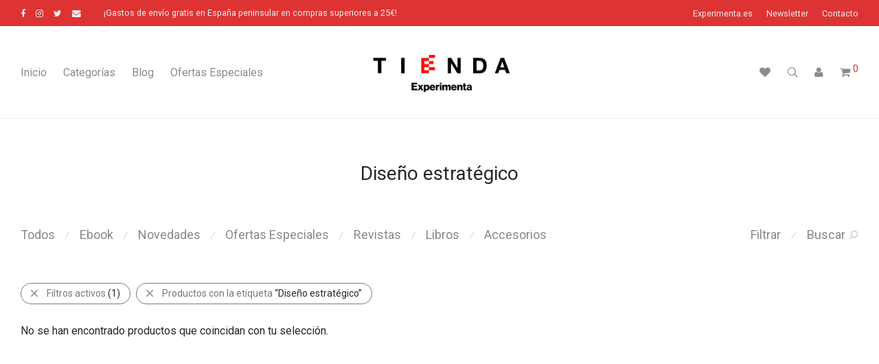

--- FILE ---
content_type: text/html; charset=UTF-8
request_url: https://www.experimenta.es/tienda/etiqueta-producto/diseno-estrategico/?filter_autor=sebastian-garcia-garrido
body_size: 18600
content:
<!DOCTYPE html>

<html lang="es" class="footer-sticky-0">
    <head>
        <meta charset="UTF-8">
        <meta name="viewport" content="width=device-width, initial-scale=1.0, maximum-scale=1.0, user-scalable=no">
        
        <link rel="profile" href="http://gmpg.org/xfn/11">
		<link rel="pingback" href="https://www.experimenta.es/tienda/xmlrpc.php">
        
		<meta name='robots' content='index, follow, max-image-preview:large, max-snippet:-1, max-video-preview:-1'/>
<!-- This site has installed PayPal for WooCommerce v1.4.9 - https://www.angelleye.com/product/woocommerce-paypal-plugin/ -->
<script>window._wca=window._wca||[];</script>

	<!-- This site is optimized with the Yoast SEO plugin v22.2 - https://yoast.com/wordpress/plugins/seo/ -->
	<title>Diseño estratégico archivos | Experimenta</title>
	<link rel="canonical" href="https://www.experimenta.es/tienda/etiqueta-producto/diseno-estrategico/"/>
	<script type="application/ld+json" class="yoast-schema-graph">{"@context":"https://schema.org","@graph":[{"@type":"CollectionPage","@id":"https://www.experimenta.es/tienda/etiqueta-producto/diseno-estrategico/","url":"https://www.experimenta.es/tienda/etiqueta-producto/diseno-estrategico/","name":"Diseño estratégico archivos | Experimenta","isPartOf":{"@id":"https://www.experimenta.es/tienda/#website"},"breadcrumb":{"@id":"https://www.experimenta.es/tienda/etiqueta-producto/diseno-estrategico/#breadcrumb"},"inLanguage":"es"},{"@type":"BreadcrumbList","@id":"https://www.experimenta.es/tienda/etiqueta-producto/diseno-estrategico/#breadcrumb","itemListElement":[{"@type":"ListItem","position":1,"name":"Portada","item":"https://www.experimenta.es/tienda/"},{"@type":"ListItem","position":2,"name":"Diseño estratégico"}]},{"@type":"WebSite","@id":"https://www.experimenta.es/tienda/#website","url":"https://www.experimenta.es/tienda/","name":"Experimenta","description":"Revista de Diseño. Gráfica, Arquitectura, Industrial y Tecnología","publisher":{"@id":"https://www.experimenta.es/tienda/#organization"},"potentialAction":[{"@type":"SearchAction","target":{"@type":"EntryPoint","urlTemplate":"https://www.experimenta.es/tienda/?s={search_term_string}"},"query-input":"required name=search_term_string"}],"inLanguage":"es"},{"@type":"Organization","@id":"https://www.experimenta.es/tienda/#organization","name":"Experimenta","url":"https://www.experimenta.es/tienda/","logo":{"@type":"ImageObject","inLanguage":"es","@id":"https://www.experimenta.es/tienda/#/schema/logo/image/","url":"https://www.experimenta.es/tienda/wp-content/uploads/2019/05/logo_experimenta.png","contentUrl":"https://www.experimenta.es/tienda/wp-content/uploads/2019/05/logo_experimenta.png","width":400,"height":67,"caption":"Experimenta"},"image":{"@id":"https://www.experimenta.es/tienda/#/schema/logo/image/"},"sameAs":["https://www.facebook.com/design.madrid/","https://twitter.com/experimenta_es","https://www.instagram.com/experimenta.es/"]}]}</script>
	<!-- / Yoast SEO plugin. -->


<link rel='dns-prefetch' href='//stats.wp.com'/>
<link rel='dns-prefetch' href='//www.googletagmanager.com'/>
<link rel='dns-prefetch' href='//stackpath.bootstrapcdn.com'/>
<link rel='dns-prefetch' href='//fonts.googleapis.com'/>
<link rel="alternate" type="application/rss+xml" title="Experimenta &raquo; Feed" href="https://www.experimenta.es/tienda/feed/"/>
<link rel="alternate" type="application/rss+xml" title="Experimenta &raquo; Feed de los comentarios" href="https://www.experimenta.es/tienda/comments/feed/"/>
<link rel="alternate" type="application/rss+xml" title="Experimenta &raquo; Diseño estratégico Etiqueta Feed" href="https://www.experimenta.es/tienda/etiqueta-producto/diseno-estrategico/feed/"/>
<script type="text/javascript">//<![CDATA[
window._wpemojiSettings={"baseUrl":"https:\/\/s.w.org\/images\/core\/emoji\/14.0.0\/72x72\/","ext":".png","svgUrl":"https:\/\/s.w.org\/images\/core\/emoji\/14.0.0\/svg\/","svgExt":".svg","source":{"concatemoji":"https:\/\/www.experimenta.es\/tienda\/wp-includes\/js\/wp-emoji-release.min.js?ver=6.4.7"}};!function(i,n){var o,s,e;function c(e){try{var t={supportTests:e,timestamp:(new Date).valueOf()};sessionStorage.setItem(o,JSON.stringify(t))}catch(e){}}function p(e,t,n){e.clearRect(0,0,e.canvas.width,e.canvas.height),e.fillText(t,0,0);var t=new Uint32Array(e.getImageData(0,0,e.canvas.width,e.canvas.height).data),r=(e.clearRect(0,0,e.canvas.width,e.canvas.height),e.fillText(n,0,0),new Uint32Array(e.getImageData(0,0,e.canvas.width,e.canvas.height).data));return t.every(function(e,t){return e===r[t]})}function u(e,t,n){switch(t){case"flag":return n(e,"\ud83c\udff3\ufe0f\u200d\u26a7\ufe0f","\ud83c\udff3\ufe0f\u200b\u26a7\ufe0f")?!1:!n(e,"\ud83c\uddfa\ud83c\uddf3","\ud83c\uddfa\u200b\ud83c\uddf3")&&!n(e,"\ud83c\udff4\udb40\udc67\udb40\udc62\udb40\udc65\udb40\udc6e\udb40\udc67\udb40\udc7f","\ud83c\udff4\u200b\udb40\udc67\u200b\udb40\udc62\u200b\udb40\udc65\u200b\udb40\udc6e\u200b\udb40\udc67\u200b\udb40\udc7f");case"emoji":return!n(e,"\ud83e\udef1\ud83c\udffb\u200d\ud83e\udef2\ud83c\udfff","\ud83e\udef1\ud83c\udffb\u200b\ud83e\udef2\ud83c\udfff")}return!1}function f(e,t,n){var r="undefined"!=typeof WorkerGlobalScope&&self instanceof WorkerGlobalScope?new OffscreenCanvas(300,150):i.createElement("canvas"),a=r.getContext("2d",{willReadFrequently:!0}),o=(a.textBaseline="top",a.font="600 32px Arial",{});return e.forEach(function(e){o[e]=t(a,e,n)}),o}function t(e){var t=i.createElement("script");t.src=e,t.defer=!0,i.head.appendChild(t)}"undefined"!=typeof Promise&&(o="wpEmojiSettingsSupports",s=["flag","emoji"],n.supports={everything:!0,everythingExceptFlag:!0},e=new Promise(function(e){i.addEventListener("DOMContentLoaded",e,{once:!0})}),new Promise(function(t){var n=function(){try{var e=JSON.parse(sessionStorage.getItem(o));if("object"==typeof e&&"number"==typeof e.timestamp&&(new Date).valueOf()<e.timestamp+604800&&"object"==typeof e.supportTests)return e.supportTests}catch(e){}return null}();if(!n){if("undefined"!=typeof Worker&&"undefined"!=typeof OffscreenCanvas&&"undefined"!=typeof URL&&URL.createObjectURL&&"undefined"!=typeof Blob)try{var e="postMessage("+f.toString()+"("+[JSON.stringify(s),u.toString(),p.toString()].join(",")+"));",r=new Blob([e],{type:"text/javascript"}),a=new Worker(URL.createObjectURL(r),{name:"wpTestEmojiSupports"});return void(a.onmessage=function(e){c(n=e.data),a.terminate(),t(n)})}catch(e){}c(n=f(s,u,p))}t(n)}).then(function(e){for(var t in e)n.supports[t]=e[t],n.supports.everything=n.supports.everything&&n.supports[t],"flag"!==t&&(n.supports.everythingExceptFlag=n.supports.everythingExceptFlag&&n.supports[t]);n.supports.everythingExceptFlag=n.supports.everythingExceptFlag&&!n.supports.flag,n.DOMReady=!1,n.readyCallback=function(){n.DOMReady=!0}}).then(function(){return e}).then(function(){var e;n.supports.everything||(n.readyCallback(),(e=n.source||{}).concatemoji?t(e.concatemoji):e.wpemoji&&e.twemoji&&(t(e.twemoji),t(e.wpemoji)))}))}((window,document),window._wpemojiSettings);
//]]></script>
<link rel='stylesheet' id='flexible-shipping-free-shipping-notice-block-integration-blocks-integration-frontend-css' href='https://www.experimenta.es/tienda/wp-content/plugins/flexible-shipping/assets/blocks/free-shipping-notice-block-integration/style-index.css?ver=1708469414' type='text/css' media='all'/>
<link rel='stylesheet' id='flexible-shipping-free-shipping-notice-block-integration-blocks-integration-editor-css' href='https://www.experimenta.es/tienda/wp-content/plugins/flexible-shipping/assets/blocks/free-shipping-notice-block-integration/style-index.css?ver=1708469414' type='text/css' media='all'/>
<link rel='stylesheet' id='js_composer_front-css' href='https://www.experimenta.es/tienda/wp-content/themes/savoy/assets/css/visual-composer/nm-js_composer.css?ver=2.1.5' type='text/css' media='all'/>
<style id='wp-emoji-styles-inline-css' type='text/css'>img.wp-smiley,img.emoji{display:inline!important;border:none!important;box-shadow:none!important;height:1em!important;width:1em!important;margin:0 .07em!important;vertical-align:-.1em!important;background:none!important;padding:0!important}</style>
<link rel='stylesheet' id='wp-block-library-css' href='https://www.experimenta.es/tienda/wp-includes/css/dist/block-library/style.min.css?ver=6.4.7' type='text/css' media='all'/>
<link rel='stylesheet' id='mediaelement-css' href='https://www.experimenta.es/tienda/wp-includes/js/mediaelement/mediaelementplayer-legacy.min.css?ver=4.2.17' type='text/css' media='all'/>
<link rel='stylesheet' id='wp-mediaelement-css' href='https://www.experimenta.es/tienda/wp-includes/js/mediaelement/wp-mediaelement.min.css?ver=6.4.7' type='text/css' media='all'/>
<style id='jetpack-sharing-buttons-style-inline-css' type='text/css'>.jetpack-sharing-buttons__services-list{display:flex;flex-direction:row;flex-wrap:wrap;gap:0;list-style-type:none;margin:5px;padding:0}.jetpack-sharing-buttons__services-list.has-small-icon-size{font-size:12px}.jetpack-sharing-buttons__services-list.has-normal-icon-size{font-size:16px}.jetpack-sharing-buttons__services-list.has-large-icon-size{font-size:24px}.jetpack-sharing-buttons__services-list.has-huge-icon-size{font-size:36px}@media print{.jetpack-sharing-buttons__services-list{display:none!important}}.editor-styles-wrapper .wp-block-jetpack-sharing-buttons{gap:0;padding-inline-start:0}ul.jetpack-sharing-buttons__services-list.has-background{padding:1.25em 2.375em}</style>
<style id='classic-theme-styles-inline-css' type='text/css'>.wp-block-button__link{color:#fff;background-color:#32373c;border-radius:9999px;box-shadow:none;text-decoration:none;padding:calc(.667em + 2px) calc(1.333em + 2px);font-size:1.125em}.wp-block-file__button{background:#32373c;color:#fff;text-decoration:none}</style>
<style id='global-styles-inline-css' type='text/css'>body{--wp--preset--color--black:#000;--wp--preset--color--cyan-bluish-gray:#abb8c3;--wp--preset--color--white:#fff;--wp--preset--color--pale-pink:#f78da7;--wp--preset--color--vivid-red:#cf2e2e;--wp--preset--color--luminous-vivid-orange:#ff6900;--wp--preset--color--luminous-vivid-amber:#fcb900;--wp--preset--color--light-green-cyan:#7bdcb5;--wp--preset--color--vivid-green-cyan:#00d084;--wp--preset--color--pale-cyan-blue:#8ed1fc;--wp--preset--color--vivid-cyan-blue:#0693e3;--wp--preset--color--vivid-purple:#9b51e0;--wp--preset--gradient--vivid-cyan-blue-to-vivid-purple:linear-gradient(135deg,rgba(6,147,227,1) 0%,#9b51e0 100%);--wp--preset--gradient--light-green-cyan-to-vivid-green-cyan:linear-gradient(135deg,#7adcb4 0%,#00d082 100%);--wp--preset--gradient--luminous-vivid-amber-to-luminous-vivid-orange:linear-gradient(135deg,rgba(252,185,0,1) 0%,rgba(255,105,0,1) 100%);--wp--preset--gradient--luminous-vivid-orange-to-vivid-red:linear-gradient(135deg,rgba(255,105,0,1) 0%,#cf2e2e 100%);--wp--preset--gradient--very-light-gray-to-cyan-bluish-gray:linear-gradient(135deg,#eee 0%,#a9b8c3 100%);--wp--preset--gradient--cool-to-warm-spectrum:linear-gradient(135deg,#4aeadc 0%,#9778d1 20%,#cf2aba 40%,#ee2c82 60%,#fb6962 80%,#fef84c 100%);--wp--preset--gradient--blush-light-purple:linear-gradient(135deg,#ffceec 0%,#9896f0 100%);--wp--preset--gradient--blush-bordeaux:linear-gradient(135deg,#fecda5 0%,#fe2d2d 50%,#6b003e 100%);--wp--preset--gradient--luminous-dusk:linear-gradient(135deg,#ffcb70 0%,#c751c0 50%,#4158d0 100%);--wp--preset--gradient--pale-ocean:linear-gradient(135deg,#fff5cb 0%,#b6e3d4 50%,#33a7b5 100%);--wp--preset--gradient--electric-grass:linear-gradient(135deg,#caf880 0%,#71ce7e 100%);--wp--preset--gradient--midnight:linear-gradient(135deg,#020381 0%,#2874fc 100%);--wp--preset--font-size--small:13px;--wp--preset--font-size--medium:20px;--wp--preset--font-size--large:36px;--wp--preset--font-size--x-large:42px;--wp--preset--spacing--20:.44rem;--wp--preset--spacing--30:.67rem;--wp--preset--spacing--40:1rem;--wp--preset--spacing--50:1.5rem;--wp--preset--spacing--60:2.25rem;--wp--preset--spacing--70:3.38rem;--wp--preset--spacing--80:5.06rem;--wp--preset--shadow--natural:6px 6px 9px rgba(0,0,0,.2);--wp--preset--shadow--deep:12px 12px 50px rgba(0,0,0,.4);--wp--preset--shadow--sharp:6px 6px 0 rgba(0,0,0,.2);--wp--preset--shadow--outlined:6px 6px 0 -3px rgba(255,255,255,1) , 6px 6px rgba(0,0,0,1);--wp--preset--shadow--crisp:6px 6px 0 rgba(0,0,0,1)}:where(.is-layout-flex){gap:.5em}:where(.is-layout-grid){gap:.5em}body .is-layout-flow>.alignleft{float:left;margin-inline-start:0;margin-inline-end:2em}body .is-layout-flow>.alignright{float:right;margin-inline-start:2em;margin-inline-end:0}body .is-layout-flow>.aligncenter{margin-left:auto!important;margin-right:auto!important}body .is-layout-constrained>.alignleft{float:left;margin-inline-start:0;margin-inline-end:2em}body .is-layout-constrained>.alignright{float:right;margin-inline-start:2em;margin-inline-end:0}body .is-layout-constrained>.aligncenter{margin-left:auto!important;margin-right:auto!important}body .is-layout-constrained > :where(:not(.alignleft):not(.alignright):not(.alignfull)){max-width:var(--wp--style--global--content-size);margin-left:auto!important;margin-right:auto!important}body .is-layout-constrained>.alignwide{max-width:var(--wp--style--global--wide-size)}body .is-layout-flex{display:flex}body .is-layout-flex{flex-wrap:wrap;align-items:center}body .is-layout-flex>*{margin:0}body .is-layout-grid{display:grid}body .is-layout-grid>*{margin:0}:where(.wp-block-columns.is-layout-flex){gap:2em}:where(.wp-block-columns.is-layout-grid){gap:2em}:where(.wp-block-post-template.is-layout-flex){gap:1.25em}:where(.wp-block-post-template.is-layout-grid){gap:1.25em}.has-black-color{color:var(--wp--preset--color--black)!important}.has-cyan-bluish-gray-color{color:var(--wp--preset--color--cyan-bluish-gray)!important}.has-white-color{color:var(--wp--preset--color--white)!important}.has-pale-pink-color{color:var(--wp--preset--color--pale-pink)!important}.has-vivid-red-color{color:var(--wp--preset--color--vivid-red)!important}.has-luminous-vivid-orange-color{color:var(--wp--preset--color--luminous-vivid-orange)!important}.has-luminous-vivid-amber-color{color:var(--wp--preset--color--luminous-vivid-amber)!important}.has-light-green-cyan-color{color:var(--wp--preset--color--light-green-cyan)!important}.has-vivid-green-cyan-color{color:var(--wp--preset--color--vivid-green-cyan)!important}.has-pale-cyan-blue-color{color:var(--wp--preset--color--pale-cyan-blue)!important}.has-vivid-cyan-blue-color{color:var(--wp--preset--color--vivid-cyan-blue)!important}.has-vivid-purple-color{color:var(--wp--preset--color--vivid-purple)!important}.has-black-background-color{background-color:var(--wp--preset--color--black)!important}.has-cyan-bluish-gray-background-color{background-color:var(--wp--preset--color--cyan-bluish-gray)!important}.has-white-background-color{background-color:var(--wp--preset--color--white)!important}.has-pale-pink-background-color{background-color:var(--wp--preset--color--pale-pink)!important}.has-vivid-red-background-color{background-color:var(--wp--preset--color--vivid-red)!important}.has-luminous-vivid-orange-background-color{background-color:var(--wp--preset--color--luminous-vivid-orange)!important}.has-luminous-vivid-amber-background-color{background-color:var(--wp--preset--color--luminous-vivid-amber)!important}.has-light-green-cyan-background-color{background-color:var(--wp--preset--color--light-green-cyan)!important}.has-vivid-green-cyan-background-color{background-color:var(--wp--preset--color--vivid-green-cyan)!important}.has-pale-cyan-blue-background-color{background-color:var(--wp--preset--color--pale-cyan-blue)!important}.has-vivid-cyan-blue-background-color{background-color:var(--wp--preset--color--vivid-cyan-blue)!important}.has-vivid-purple-background-color{background-color:var(--wp--preset--color--vivid-purple)!important}.has-black-border-color{border-color:var(--wp--preset--color--black)!important}.has-cyan-bluish-gray-border-color{border-color:var(--wp--preset--color--cyan-bluish-gray)!important}.has-white-border-color{border-color:var(--wp--preset--color--white)!important}.has-pale-pink-border-color{border-color:var(--wp--preset--color--pale-pink)!important}.has-vivid-red-border-color{border-color:var(--wp--preset--color--vivid-red)!important}.has-luminous-vivid-orange-border-color{border-color:var(--wp--preset--color--luminous-vivid-orange)!important}.has-luminous-vivid-amber-border-color{border-color:var(--wp--preset--color--luminous-vivid-amber)!important}.has-light-green-cyan-border-color{border-color:var(--wp--preset--color--light-green-cyan)!important}.has-vivid-green-cyan-border-color{border-color:var(--wp--preset--color--vivid-green-cyan)!important}.has-pale-cyan-blue-border-color{border-color:var(--wp--preset--color--pale-cyan-blue)!important}.has-vivid-cyan-blue-border-color{border-color:var(--wp--preset--color--vivid-cyan-blue)!important}.has-vivid-purple-border-color{border-color:var(--wp--preset--color--vivid-purple)!important}.has-vivid-cyan-blue-to-vivid-purple-gradient-background{background:var(--wp--preset--gradient--vivid-cyan-blue-to-vivid-purple)!important}.has-light-green-cyan-to-vivid-green-cyan-gradient-background{background:var(--wp--preset--gradient--light-green-cyan-to-vivid-green-cyan)!important}.has-luminous-vivid-amber-to-luminous-vivid-orange-gradient-background{background:var(--wp--preset--gradient--luminous-vivid-amber-to-luminous-vivid-orange)!important}.has-luminous-vivid-orange-to-vivid-red-gradient-background{background:var(--wp--preset--gradient--luminous-vivid-orange-to-vivid-red)!important}.has-very-light-gray-to-cyan-bluish-gray-gradient-background{background:var(--wp--preset--gradient--very-light-gray-to-cyan-bluish-gray)!important}.has-cool-to-warm-spectrum-gradient-background{background:var(--wp--preset--gradient--cool-to-warm-spectrum)!important}.has-blush-light-purple-gradient-background{background:var(--wp--preset--gradient--blush-light-purple)!important}.has-blush-bordeaux-gradient-background{background:var(--wp--preset--gradient--blush-bordeaux)!important}.has-luminous-dusk-gradient-background{background:var(--wp--preset--gradient--luminous-dusk)!important}.has-pale-ocean-gradient-background{background:var(--wp--preset--gradient--pale-ocean)!important}.has-electric-grass-gradient-background{background:var(--wp--preset--gradient--electric-grass)!important}.has-midnight-gradient-background{background:var(--wp--preset--gradient--midnight)!important}.has-small-font-size{font-size:var(--wp--preset--font-size--small)!important}.has-medium-font-size{font-size:var(--wp--preset--font-size--medium)!important}.has-large-font-size{font-size:var(--wp--preset--font-size--large)!important}.has-x-large-font-size{font-size:var(--wp--preset--font-size--x-large)!important}.wp-block-navigation a:where(:not(.wp-element-button)){color:inherit}:where(.wp-block-post-template.is-layout-flex){gap:1.25em}:where(.wp-block-post-template.is-layout-grid){gap:1.25em}:where(.wp-block-columns.is-layout-flex){gap:2em}:where(.wp-block-columns.is-layout-grid){gap:2em}.wp-block-pullquote{font-size:1.5em;line-height:1.6}</style>
<style id='woocommerce-inline-inline-css' type='text/css'>.woocommerce form .form-row .required{visibility:visible}</style>
<!--[if lt IE 9]>
<link rel='stylesheet' id='vc_lte_ie9-css' href='https://www.experimenta.es/tienda/wp-content/plugins/js_composer/assets/css/vc_lte_ie9.min.css?ver=6.0.1' type='text/css' media='screen' />
<![endif]-->
<link rel='stylesheet' id='nm-portfolio-css' href='https://www.experimenta.es/tienda/wp-content/plugins/nm-portfolio/assets/css/nm-portfolio.css?ver=1.0.8' type='text/css' media='all'/>
<link rel='stylesheet' id='normalize-css' href='https://www.experimenta.es/tienda/wp-content/themes/savoy/assets/css/third-party/normalize.min.css?ver=3.0.2' type='text/css' media='all'/>
<link rel='stylesheet' id='slick-slider-css' href='https://www.experimenta.es/tienda/wp-content/themes/savoy/assets/css/third-party/slick.css?ver=1.5.5' type='text/css' media='all'/>
<link rel='stylesheet' id='slick-slider-theme-css' href='https://www.experimenta.es/tienda/wp-content/themes/savoy/assets/css/third-party/slick-theme.css?ver=1.5.5' type='text/css' media='all'/>
<link rel='stylesheet' id='magnific-popup-css' href='https://www.experimenta.es/tienda/wp-content/themes/savoy/assets/css/third-party/magnific-popup.css?ver=0.9.7' type='text/css' media='all'/>
<link rel='stylesheet' id='font-awesome-css' href='//stackpath.bootstrapcdn.com/font-awesome/latest/css/font-awesome.min.css?ver=6.4.7' type='text/css' media='all'/>
<link rel='stylesheet' id='nm-grid-css' href='https://www.experimenta.es/tienda/wp-content/themes/savoy/assets/css/grid.css?ver=2.1.5' type='text/css' media='all'/>
<link rel='stylesheet' id='selectod-css' href='https://www.experimenta.es/tienda/wp-content/themes/savoy/assets/css/third-party/selectod.css?ver=3.8.1' type='text/css' media='all'/>
<link rel='stylesheet' id='nm-shop-css' href='https://www.experimenta.es/tienda/wp-content/themes/savoy/assets/css/shop.css?ver=2.1.5' type='text/css' media='all'/>
<link rel='stylesheet' id='nm-icons-css' href='https://www.experimenta.es/tienda/wp-content/themes/savoy/assets/css/font-icons/theme-icons/theme-icons.css?ver=2.1.5' type='text/css' media='all'/>
<link rel='stylesheet' id='nm-core-css' href='https://www.experimenta.es/tienda/wp-content/themes/savoy/style.css?ver=2.1.5' type='text/css' media='all'/>
<link rel='stylesheet' id='nm-elements-css' href='https://www.experimenta.es/tienda/wp-content/themes/savoy/assets/css/elements.css?ver=2.1.5' type='text/css' media='all'/>
<link rel='stylesheet' id='redux-google-fonts-nm_theme_options-css' href='https://fonts.googleapis.com/css?family=Roboto%3A100%2C300%2C400%2C500%2C700%2C900%2C100italic%2C300italic%2C400italic%2C500italic%2C700italic%2C900italic&#038;ver=1733397293' type='text/css' media='all'/>
<link rel='stylesheet' id='nm-child-theme-css' href='https://www.experimenta.es/tienda/wp-content/themes/savoy-child/style.css?ver=6.4.7' type='text/css' media='all'/>
<script type="text/javascript" src="https://www.experimenta.es/tienda/wp-includes/js/jquery/jquery.min.js?ver=3.7.1" id="jquery-core-js"></script>
<script type="text/javascript" src="https://www.experimenta.es/tienda/wp-includes/js/jquery/jquery-migrate.min.js?ver=3.4.1" id="jquery-migrate-js"></script>
<script type="text/javascript" src="https://www.experimenta.es/tienda/wp-content/plugins/woocommerce/assets/js/jquery-blockui/jquery.blockUI.min.js?ver=2.7.0-wc.8.6.3" id="jquery-blockui-js" data-wp-strategy="defer"></script>
<script type="text/javascript" id="wc-add-to-cart-js-extra">//<![CDATA[
var wc_add_to_cart_params={"ajax_url":"\/tienda\/wp-admin\/admin-ajax.php","wc_ajax_url":"\/tienda\/?wc-ajax=%%endpoint%%","i18n_view_cart":"Ver carrito","cart_url":"https:\/\/www.experimenta.es\/tienda\/carro\/","is_cart":"","cart_redirect_after_add":"no"};
//]]></script>
<script type="text/javascript" src="https://www.experimenta.es/tienda/wp-content/plugins/woocommerce/assets/js/frontend/add-to-cart.min.js?ver=8.6.3" id="wc-add-to-cart-js" defer="defer" data-wp-strategy="defer"></script>
<script type="text/javascript" src="https://www.experimenta.es/tienda/wp-content/plugins/woocommerce/assets/js/js-cookie/js.cookie.min.js?ver=2.1.4-wc.8.6.3" id="js-cookie-js" data-wp-strategy="defer"></script>
<script type="text/javascript" src="https://stats.wp.com/s-202605.js" id="woocommerce-analytics-js" defer="defer" data-wp-strategy="defer"></script>

<!-- Fragmento de código de la etiqueta de Google (gtag.js) añadida por Site Kit -->
<!-- Fragmento de código de Google Analytics añadido por Site Kit -->
<script type="text/javascript" src="https://www.googletagmanager.com/gtag/js?id=G-YJF29JNTN8" id="google_gtagjs-js" async></script>
<script type="text/javascript" id="google_gtagjs-js-after">
/* <![CDATA[ */
window.dataLayer = window.dataLayer || [];function gtag(){dataLayer.push(arguments);}
gtag("set","linker",{"domains":["www.experimenta.es"]});
gtag("js", new Date());
gtag("set", "developer_id.dZTNiMT", true);
gtag("config", "G-YJF29JNTN8");
 window._googlesitekit = window._googlesitekit || {}; window._googlesitekit.throttledEvents = []; window._googlesitekit.gtagEvent = (name, data) => { var key = JSON.stringify( { name, data } ); if ( !! window._googlesitekit.throttledEvents[ key ] ) { return; } window._googlesitekit.throttledEvents[ key ] = true; setTimeout( () => { delete window._googlesitekit.throttledEvents[ key ]; }, 5 ); gtag( "event", name, { ...data, event_source: "site-kit" } ); }; 
/* ]]> */
</script>
<link rel="https://api.w.org/" href="https://www.experimenta.es/tienda/wp-json/"/><link rel="alternate" type="application/json" href="https://www.experimenta.es/tienda/wp-json/wp/v2/product_tag/9642"/><link rel="EditURI" type="application/rsd+xml" title="RSD" href="https://www.experimenta.es/tienda/xmlrpc.php?rsd"/>
<meta name="generator" content="WordPress 6.4.7"/>
<meta name="generator" content="WooCommerce 8.6.3"/>
<meta name="generator" content="Site Kit by Google 1.158.0"/>
<!-- This website runs the Product Feed PRO for WooCommerce by AdTribes.io plugin - version 13.2.9 -->
	<style>img#wpstats{display:none}</style>
		<!-- Google site verification - Google for WooCommerce -->
<meta name="google-site-verification" content="P1o_eec32dbm9ekdREEmQgVrzVYCZG0XXwL9gZ_S89Q"/>
	<noscript><style>.woocommerce-product-gallery{opacity:1!important}</style></noscript>
	<meta name="google-site-verification" content="P1o_eec32dbm9ekdREEmQgVrzVYCZG0XXwL9gZ_S89Q">			<script type="text/javascript">!function(f,b,e,v,n,t,s){if(f.fbq)return;n=f.fbq=function(){n.callMethod?n.callMethod.apply(n,arguments):n.queue.push(arguments)};if(!f._fbq)f._fbq=n;n.push=n;n.loaded=!0;n.version='2.0';n.queue=[];t=b.createElement(e);t.async=!0;t.src=v;s=b.getElementsByTagName(e)[0];s.parentNode.insertBefore(t,s)}(window,document,'script','https://connect.facebook.net/en_US/fbevents.js');</script>
			<!-- WooCommerce Facebook Integration Begin -->
			<script type="text/javascript">fbq('init','2950116861904807',{},{"agent":"woocommerce-8.6.3-3.1.11"});fbq('track','PageView',{"source":"woocommerce","version":"8.6.3","pluginVersion":"3.1.11"});document.addEventListener('DOMContentLoaded',function(){jQuery&&jQuery(function($){$(document.body).append('<div class=\"wc-facebook-pixel-event-placeholder\"></div>');});},false);</script>
			<!-- WooCommerce Facebook Integration End -->
			<link rel="icon" href="https://www.experimenta.es/tienda/wp-content/uploads/2018/06/cropped-logocuadrado-32x32.jpg" sizes="32x32"/>
<link rel="icon" href="https://www.experimenta.es/tienda/wp-content/uploads/2018/06/cropped-logocuadrado-192x192.jpg" sizes="192x192"/>
<link rel="apple-touch-icon" href="https://www.experimenta.es/tienda/wp-content/uploads/2018/06/cropped-logocuadrado-180x180.jpg"/>
<meta name="msapplication-TileImage" content="https://www.experimenta.es/tienda/wp-content/uploads/2018/06/cropped-logocuadrado-270x270.jpg"/>
<style type="text/css" class="nm-custom-styles">body{font-family:Roboto,sans-serif}.nm-menu li a{font-size:16px;font-weight:normal}#nm-mobile-menu .menu>li>a{font-size:14px;font-weight:normal}.vc_tta.vc_tta-accordion .vc_tta-panel-title>a,.vc_tta.vc_general .vc_tta-tab>a,.nm-team-member-content h2,.nm-post-slider-content h3,.vc_pie_chart .wpb_pie_chart_heading,.wpb_content_element .wpb_tour_tabs_wrapper .wpb_tabs_nav a,.wpb_content_element .wpb_accordion_header a,.woocommerce-order-details .order_details tfoot tr:last-child th,.woocommerce-order-details .order_details tfoot tr:last-child td,#order_review .shop_table tfoot .order-total,#order_review .shop_table tfoot .order-total,.cart-collaterals .shop_table tr.order-total,.shop_table.cart .nm-product-details a,#nm-shop-sidebar-popup #nm-shop-search input,.nm-shop-categories li a,.nm-shop-filter-menu li a,.woocommerce-message,.woocommerce-info,.woocommerce-error,blockquote,.commentlist .comment .comment-text .meta strong,.nm-related-posts-content h3,.nm-blog-no-results h1,.nm-term-description,.nm-blog-categories-list li a,.nm-blog-categories-toggle li a,.nm-blog-heading h1,#nm-mobile-menu .nm-mobile-menu-top .nm-mobile-menu-item-search input{font-size:18px}@media all and (max-width:768px){.vc_toggle_title h3{font-size:18px}}@media all and (max-width:400px){#nm-shop-search input{font-size:18px}}.add_to_cart_inline .add_to_cart_button,.add_to_cart_inline .amount,.nm-product-category-text>a,.nm-testimonial-description,.nm-feature h3,.nm_btn,.vc_toggle_content,.nm-message-box,.wpb_text_column,#nm-wishlist-table ul li.title .woocommerce-loop-product__title,.nm-order-track-top p,.customer_details h3,.woocommerce-order-details .order_details tbody,.woocommerce-MyAccount-content .shop_table tr th,.woocommerce-MyAccount-navigation ul li a,.nm-MyAccount-user-info .nm-username,.nm-MyAccount-dashboard,.nm-myaccount-lost-reset-password h2,.nm-login-form-divider span,.woocommerce-thankyou-order-details li strong,.woocommerce-order-received h3,#order_review .shop_table tbody .product-name,.woocommerce-checkout .nm-coupon-popup-wrap .nm-shop-notice,.nm-checkout-login-coupon .nm-shop-notice,.shop_table.cart .nm-product-quantity-pricing .product-subtotal,.shop_table.cart .product-quantity,.shop_attributes tr th,.shop_attributes tr td,#tab-description,.woocommerce-tabs .tabs li a,.woocommerce-product-details__short-description,.nm-shop-no-products h3,.nm-infload-controls a,#nm-shop-browse-wrap .term-description,.list_nosep .nm-shop-categories .nm-shop-sub-categories li a,.nm-shop-taxonomy-text .term-description,.nm-shop-loop-details h3,.woocommerce-loop-category__title,.nm-page-not-found a,div.wpcf7-response-output,.wpcf7 .wpcf7-form-control,.widget_search button,.widget_product_search #searchsubmit,#wp-calendar caption,.widget .nm-widget-title,.post .entry-content,.comment-form p label,.no-comments,.commentlist .pingback p,.commentlist .trackback p,.commentlist .comment .comment-text .description,.nm-search-results .nm-post-content,.post-password-form>p:first-child,.nm-post-pagination a span,.nm-post-pagination a span.subtitle,.nm-blog-list .nm-post-content,.nm-blog-grid .nm-post-content,.nm-blog-classic .nm-post-content,.nm-blog-pagination a,.nm-blog-categories-list.columns li a,.page-numbers li a,.page-numbers li span,#nm-widget-panel .total,#nm-widget-panel .nm-cart-panel-item-price .amount,#nm-widget-panel .quantity .qty,#nm-widget-panel .nm-cart-panel-quantity-pricing>span.quantity,#nm-widget-panel .product-quantity,.nm-cart-panel-product-title,#nm-widget-panel .product_list_widget .empty,#nm-cart-panel-loader h5,.nm-widget-panel-header,.button,input[type="submit"]{font-size:16px}@media all and (max-width:991px){#nm-shop-sidebar .widget .nm-widget-title,.nm-shop-categories li a{font-size:16px}}@media all and (max-width:768px){.vc_tta.vc_tta-accordion .vc_tta-panel-title>a,.vc_tta.vc_tta-tabs.vc_tta-tabs-position-left .vc_tta-tab>a,.vc_tta.vc_tta-tabs.vc_tta-tabs-position-top .vc_tta-tab>a,.wpb_content_element .wpb_tour_tabs_wrapper .wpb_tabs_nav a,.wpb_content_element .wpb_accordion_header a,.nm-term-description{font-size:16px}}@media all and (max-width:550px){.shop_table.cart .nm-product-details a,.nm-shop-notice,.nm-related-posts-content h3{font-size:16px}}@media all and (max-width:400px){.nm-product-category-text .nm-product-category-heading,.nm-team-member-content h2,#nm-wishlist-empty h1,.cart-empty,.nm-shop-filter-menu li a,.nm-blog-categories-list li a{font-size:16px}}.vc_progress_bar .vc_single_bar .vc_label,.woocommerce-tabs .tabs li a span,.product .summary .group_table .price del,.product .summary .group_table .price ins,.product .summary .group_table .price del .amount,.product .summary .group_table .price .amount,.group_table .label,.group_table .price,.product .summary .price del .amount,#nm-shop-sidebar-popup-reset-button,#nm-shop-sidebar-popup .nm-shop-sidebar .widget:last-child .nm-widget-title,#nm-shop-sidebar-popup .nm-shop-sidebar .widget .nm-widget-title,.nm-shop-filter-menu li a i,.woocommerce-loop-category__title .count,span.wpcf7-not-valid-tip,.widget_rss ul li .rss-date,.wp-caption-text,.comment-respond h3 #cancel-comment-reply-link,.nm-blog-categories-toggle li .count,.nm-menu li.nm-menu-offscreen .nm-menu-cart-count,.nm-menu-cart .count,.nm-menu ul.sub-menu li a,body{font-size:14px}@media all and (max-width:768px){.wpcf7 .wpcf7-form-control{font-size:14px}}@media all and (max-width:400px){.nm-blog-grid .nm-post-content,.header-mobile-default .nm-menu li a{font-size:14px}}#nm-wishlist-table .nm-variations-list,.widget_price_filter .price_slider_amount .button,.widget_price_filter .price_slider_amount,.nm-MyAccount-user-info .nm-logout-button.border,#order_review .place-order noscript,#payment .payment_methods li .payment_box,#order_review .shop_table tfoot .woocommerce-remove-coupon,.cart-collaterals .shop_table tr.cart-discount td a,#nm-shop-sidebar-popup #nm-shop-search-notice,.wc-item-meta,.variation,.woocommerce-password-hint,.woocommerce-password-strength,.nm-validation-inline-notices .form-row.woocommerce-invalid-required-field:after{font-size:12px}body{font-weight:normal}h1,.h1-size{font-weight:normal}h2,.h2-size{font-weight:normal}h3,.h3-size{font-weight:normal}h4,.h4-size,h5,.h5-size,h6,.h6-size{font-weight:normal}.widget ul li a,body{color:#777}h1,h2,h3,h4,h5,h6{color:#282828}a,a.dark:hover,a.gray:hover,a.invert-color:hover,.nm-highlight-text,.nm-highlight-text h1,.nm-highlight-text h2,.nm-highlight-text h3,.nm-highlight-text h4,.nm-highlight-text h5,.nm-highlight-text h6,.nm-highlight-text p,.nm-menu-cart a .count,.nm-menu li.nm-menu-offscreen .nm-menu-cart-count,#nm-mobile-menu .nm-mobile-menu-cart a .count,.page-numbers li span.current,.nm-blog .sticky .nm-post-thumbnail:before,.nm-blog .category-sticky .nm-post-thumbnail:before,.nm-blog-categories ul li.current-cat a,.commentlist .comment .comment-text .meta time,.widget ul li.active,.widget ul li a:hover,.widget ul li a:focus,.widget ul li a.active,#wp-calendar tbody td a,.nm-banner-text .nm-banner-link:hover,.nm-banner.text-color-light .nm-banner-text .nm-banner-link:hover,.nm-portfolio-categories li.current a,.add_to_cart_inline ins,.woocommerce-breadcrumb a:hover,.products .price ins,.products .price ins .amount,.no-touch .nm-shop-loop-actions > a:hover,.nm-shop-menu ul li a:hover,.nm-shop-menu ul li.current-cat a,.nm-shop-menu ul li.active a,.nm-shop-heading span,.nm-single-product-menu a:hover,.woocommerce-product-gallery__trigger:hover,.woocommerce-product-gallery .flex-direction-nav a:hover,.product-summary .price .amount,.product-summary .price ins,.product .summary .price .amount,.nm-product-wishlist-button-wrap a.added:active,.nm-product-wishlist-button-wrap a.added:focus,.nm-product-wishlist-button-wrap a.added:hover,.nm-product-wishlist-button-wrap a.added,.woocommerce-tabs .tabs li a span,#review_form .comment-form-rating .stars:hover a,#review_form .comment-form-rating .stars.has-active a,.product_meta a:hover,.star-rating span:before,.nm-order-view .commentlist li .comment-text .meta,.nm_widget_price_filter ul li.current,.widget_product_categories ul li.current-cat > a,.widget_layered_nav ul li.chosen a,.widget_layered_nav_filters ul li.chosen a,.product_list_widget li ins .amount,.woocommerce.widget_rating_filter .wc-layered-nav-rating.chosen > a,.nm-wishlist-button.added:active,.nm-wishlist-button.added:focus,.nm-wishlist-button.added:hover,.nm-wishlist-button.added,#nm-wishlist-empty .note i,.slick-prev:not(.slick-disabled):hover, .slick-next:not(.slick-disabled):hover,.pswp__button:hover{color:#d33}.nm-blog-categories ul li.current-cat a,.nm-portfolio-categories li.current a,.woocommerce-product-gallery.pagination-enabled .flex-control-thumbs li img.flex-active,.widget_layered_nav ul li.chosen a,.widget_layered_nav_filters ul li.chosen a,.slick-dots li.slick-active button{border-color:#d33}.blockUI.blockOverlay:after,.nm-loader:after,.nm-image-overlay:before,.nm-image-overlay:after,.gallery-icon:before,.gallery-icon:after,.widget_tag_cloud a:hover,.widget_product_tag_cloud a:hover,.nm-page-not-found-icon:before,.nm-page-not-found-icon:after,.demo_store{background:#d33}@media all and (max-width:400px){.slick-dots li.slick-active button,.woocommerce-product-gallery.pagination-enabled .flex-control-thumbs li img.flex-active{background:#d33}}.button,input[type="submit"],.widget_tag_cloud a,.widget_product_tag_cloud a,.add_to_cart_inline .add_to_cart_button,#nm-shop-sidebar-popup-button{color:#fff;background-color:#d33}.button:hover,input[type="submit"]:hover{color:#fff}.product-summary .quantity .nm-qty-minus,.product-summary .quantity .nm-qty-plus{color:#d33}.nm-page-wrap{background-color:#fff}.nm-top-bar{background:#d33}.nm-top-bar .nm-top-bar-text,.nm-top-bar .nm-top-bar-text a,.nm-top-bar .nm-menu>li>a,.nm-top-bar-social li i{color:#eee}.nm-header-placeholder{height:134px}.nm-header{line-height:100px;padding-top:17px;padding-bottom:17px;background:#fff}.home .nm-header{background:#fff}.header-search-open .nm-header,.mobile-menu-open .nm-header{background:#fff!important}.header-on-scroll .nm-header,.home.header-transparency.header-on-scroll .nm-header{background:#fff}.header-on-scroll .nm-header:not(.static-on-scroll){padding-top:10px;padding-bottom:10px}.nm-header.stacked .nm-header-logo,.nm-header.stacked-centered .nm-header-logo{padding-bottom:0}.nm-header-logo img{height:100px}@media all and (max-width:991px){.nm-header-placeholder{height:120px}.nm-header{line-height:100px;padding-top:10px;padding-bottom:10px}.nm-header.stacked .nm-header-logo,.nm-header.stacked-centered .nm-header-logo{padding-bottom:0}.nm-header-logo img{height:100px}}@media all and (max-width:400px){.nm-header-placeholder{height:70px}.nm-header{line-height:50px}.nm-header-logo img{height:50px}}.nm-menu li a{color:#8c8c8c}.nm-menu li a:hover{color:#282828}.header-transparency-light:not(.header-on-scroll):not(.mobile-menu-open) #nm-main-menu-ul > li > a,.header-transparency-light:not(.header-on-scroll):not(.mobile-menu-open) #nm-right-menu-ul > li > a{color:#fff}.header-transparency-dark:not(.header-on-scroll):not(.mobile-menu-open) #nm-main-menu-ul > li > a,.header-transparency-dark:not(.header-on-scroll):not(.mobile-menu-open) #nm-right-menu-ul > li > a{color:#282828}.header-transparency-light:not(.header-on-scroll):not(.mobile-menu-open) #nm-main-menu-ul > li > a:hover,.header-transparency-light:not(.header-on-scroll):not(.mobile-menu-open) #nm-right-menu-ul > li > a:hover{color:#dcdcdc}.header-transparency-dark:not(.header-on-scroll):not(.mobile-menu-open) #nm-main-menu-ul > li > a:hover,.header-transparency-dark:not(.header-on-scroll):not(.mobile-menu-open) #nm-right-menu-ul > li > a:hover{color:#707070}.nm-menu ul.sub-menu{background:#282828}.nm-menu ul.sub-menu li a{color:#a0a0a0}.nm-menu ul.sub-menu li a:hover,.nm-menu ul.sub-menu li a .label,.nm-menu .megamenu>ul>li>a{color:#eee}.nm-menu-icon span{background:#8c8c8c}.header-transparency-light:not(.header-on-scroll):not(.mobile-menu-open) .nm-menu-icon span{background:#fff}.header-transparency-dark:not(.header-on-scroll):not(.mobile-menu-open) .nm-menu-icon span{background:#282828}#nm-mobile-menu{background:#fff}#nm-mobile-menu li{border-bottom-color:#eee}#nm-mobile-menu a,#nm-mobile-menu ul li .nm-menu-toggle,#nm-mobile-menu .nm-mobile-menu-top .nm-mobile-menu-item-search input,#nm-mobile-menu .nm-mobile-menu-top .nm-mobile-menu-item-search span{color:#555}.no-touch #nm-mobile-menu a:hover,#nm-mobile-menu ul li.active>a,#nm-mobile-menu ul>li.active>.nm-menu-toggle:before,#nm-mobile-menu a .label{color:#282828}#nm-mobile-menu ul ul{border-top-color:#eee}#nm-shop-search.nm-header-search{top:17px}.nm-footer-widgets{background-color:#fff}.nm-footer-widgets,.nm-footer-widgets .widget ul li a,.nm-footer-widgets a{color:#777}.nm-footer-widgets .widget .nm-widget-title{color:#282828}.nm-footer-widgets .widget ul li a:hover,.nm-footer-widgets a:hover{color:#dc9814}.nm-footer-widgets .widget_tag_cloud a:hover,.nm-footer-widgets .widget_product_tag_cloud a:hover{background:#dc9814}.nm-footer-bar{color:#aaa}.nm-footer-bar-inner{background-color:#282828}.nm-footer-bar a{color:#aaa}.nm-footer-bar a:hover,.nm-footer-bar-social li i{color:#eee}.nm-footer-bar .menu>li{border-bottom-color:#3a3a3a}#nm-shop-taxonomy-header.has-image{height:370px}.nm-shop-taxonomy-text-col{max-width:none}.nm-shop-taxonomy-text h1{color:#282828}.nm-shop-taxonomy-text .term-description{color:#777}@media all and (max-width:991px){#nm-shop-taxonomy-header.has-image{height:370px}}@media all and (max-width:768px){#nm-shop-taxonomy-header.has-image{height:210px}}.nm-shop-widget-scroll{height:145px}.onsale{color:#373737;background:#fff}#nm-shop-products-overlay{background:#fff}.has-bg-color .nm-single-product-bg{background:#eee}.nm-featured-video-icon{color:#282828;background:#fff}@media all and (max-width:1080px){.woocommerce-product-gallery__wrapper{max-width:500px}.has-bg-color .woocommerce-product-gallery{background:#eee}.woocommerce-product-gallery.pagination-enabled .flex-control-thumbs{background-color:#fff}}</style>
<style type="text/css" class="nm-translation-styles">.products li.outofstock .nm-shop-loop-thumbnail>a:after{content:"Sin existencias"}.nm-validation-inline-notices .form-row.woocommerce-invalid-required-field:after{content:"Campo requerido."}</style>
<style type="text/css" class="nm-vc-styles">.vc_custom_1576866171707{padding-right:0!important;padding-left:0!important}.vc_custom_1634035316973{padding-right:0!important;padding-left:0!important}</style><noscript><style type="text/css">.wpb_animate_when_almost_visible{opacity:1}</style></noscript>
		<!-- Global site tag (gtag.js) - Google Ads: AW-10794188279 - Google for WooCommerce -->
		<script async src="https://www.googletagmanager.com/gtag/js?id=AW-10794188279"></script>
		<script>window.dataLayer=window.dataLayer||[];function gtag(){dataLayer.push(arguments);}gtag('consent','default',{analytics_storage:'denied',ad_storage:'denied',ad_user_data:'denied',ad_personalization:'denied',region:['AT','BE','BG','HR','CY','CZ','DK','EE','FI','FR','DE','GR','HU','IS','IE','IT','LV','LI','LT','LU','MT','NL','NO','PL','PT','RO','SK','SI','ES','SE','GB','CH'],wait_for_update:500,});gtag('js',new Date());gtag('set','developer_id.dOGY3NW',true);gtag("config","AW-10794188279",{"groups":"GLA","send_page_view":false});</script>

		

<!-- Facebook Pixel Code -->
<script>!function(f,b,e,v,n,t,s){if(f.fbq)return;n=f.fbq=function(){n.callMethod?n.callMethod.apply(n,arguments):n.queue.push(arguments)};if(!f._fbq)f._fbq=n;n.push=n;n.loaded=!0;n.version='2.0';n.queue=[];t=b.createElement(e);t.async=!0;t.src=v;s=b.getElementsByTagName(e)[0];s.parentNode.insertBefore(t,s)}(window,document,'script','https://connect.facebook.net/en_US/fbevents.js');fbq('init','2950116861904807');fbq('track','PageView');</script>
<noscript><img height="1" width="1" style="display:none" src="https://www.facebook.com/tr?id=2950116861904807&ev=PageView&noscript=1"/></noscript>
<!-- End Facebook Pixel Code -->


<!-- Google Tag Manager -->
<script>(function(w,d,s,l,i){w[l]=w[l]||[];w[l].push({'gtm.start':new Date().getTime(),event:'gtm.js'});var f=d.getElementsByTagName(s)[0],j=d.createElement(s),dl=l!='dataLayer'?'&l='+l:'';j.async=true;j.src='https://www.googletagmanager.com/gtm.js?id='+i+dl;f.parentNode.insertBefore(j,f);})(window,document,'script','dataLayer','GTM-5PV27NS');</script>
<!-- End Google Tag Manager -->



    </head>
    
	<body class="archive tax-product_tag term-diseno-estrategico term-9642 theme-savoy woocommerce woocommerce-page woocommerce-demo-store woocommerce-no-js nm-page-load-transition-0 nm-preload has-top-bar header-fixed header-mobile-alt header-border-1 widget-panel-dark wpb-js-composer js-comp-ver-6.0.1 vc_responsive">
                
        <div class="nm-page-overflow">
            <div class="nm-page-wrap">
                <div id="nm-top-bar" class="nm-top-bar">
    <div class="nm-row">
        <div class="nm-top-bar-left col-xs-9">
            <ul class="nm-top-bar-social"><li><a href="http://www.facebook.com/pages/Madrid-Spain/Experimenta-Magazine/19594553599" target="_blank" title="Facebook" rel="nofollow"><i class="nm-font nm-font-facebook"></i></a></li><li><a href="https://www.instagram.com/experimenta.es/" target="_blank" title="Instagram" rel="nofollow"><i class="nm-font nm-font-instagram"></i></a></li><li><a href="http://twitter.com/experimenta_es" target="_blank" title="Twitter" rel="nofollow"><i class="nm-font nm-font-twitter"></i></a></li><li><a href="mailto:tienda@experimenta.es" target="_blank" title="Email" rel="nofollow"><i class="nm-font nm-font-envelope"></i></a></li></ul>
            <div class="nm-top-bar-text">
                ¡Gastos de envío gratis en España peninsular en compras superiores a 25€!            </div>
        </div>

        <div class="nm-top-bar-right col-xs-3">
            
            <ul id="nm-top-menu" class="nm-menu"><li id="menu-item-55603" class="menu-item menu-item-type-custom menu-item-object-custom menu-item-55603"><a href="https://www.experimenta.es">Experimenta.es</a></li>
<li id="menu-item-55604" class="menu-item menu-item-type-custom menu-item-object-custom menu-item-55604"><a href="https://experimenta.ipzmarketing.com/f/ymCQb_iwHo4">Newsletter</a></li>
<li id="menu-item-55667" class="menu-item menu-item-type-post_type menu-item-object-page menu-item-55667"><a href="https://www.experimenta.es/tienda/contacto/">Contacto</a></li>
</ul>        </div>
    </div>                
</div>                            
                <div class="nm-page-wrap-inner">
                    <div id="nm-header-placeholder" class="nm-header-placeholder"></div>

<header id="nm-header" class="nm-header centered resize-on-scroll clear">
        <div class="nm-header-inner">
        <div class="nm-row">
        
    <div class="nm-header-logo">
    <a href="https://www.experimenta.es/tienda/">
        <img src="https://www.experimenta.es/tienda/wp-content/uploads/2019/06/LOGO-TIENDA-EXPERIMENTA-01.jpg" class="nm-logo" alt="Experimenta">
            </a>
</div>
    <div class="nm-main-menu-wrap col-xs-6">
                <nav class="nm-main-menu">
            <ul id="nm-main-menu-ul" class="nm-menu">
                <li class="nm-menu-offscreen menu-item">
                    <span class="nm-menu-cart-count count nm-count-zero">0</span>                    <a href="#" id="nm-mobile-menu-button" class="clicked">
                        <div class="nm-menu-icon">
                            <span class="line-1"></span><span class="line-2"></span><span class="line-3"></span>
                        </div>
                    </a>
                </li>
                <li id="menu-item-55589" class="menu-item menu-item-type-post_type menu-item-object-page menu-item-home menu-item-55589"><a href="https://www.experimenta.es/tienda/">Inicio</a></li>
<li id="menu-item-55590" class="menu-item menu-item-type-custom menu-item-object-custom menu-item-has-children menu-item-55590"><a href="#">Categorías</a>
<ul class="sub-menu">
	<li id="menu-item-55586" class="menu-item menu-item-type-taxonomy menu-item-object-product_cat menu-item-55586"><a href="https://www.experimenta.es/tienda/categoria-producto/revistas-en-venta/">Revistas</a></li>
	<li id="menu-item-55587" class="menu-item menu-item-type-taxonomy menu-item-object-product_cat menu-item-55587"><a href="https://www.experimenta.es/tienda/categoria-producto/libros-en-venta/">Libros</a></li>
	<li id="menu-item-60623" class="menu-item menu-item-type-taxonomy menu-item-object-product_cat menu-item-60623"><a href="https://www.experimenta.es/tienda/categoria-producto/ebook/">Ebook</a></li>
	<li id="menu-item-55662" class="menu-item menu-item-type-taxonomy menu-item-object-product_cat menu-item-55662"><a href="https://www.experimenta.es/tienda/categoria-producto/accesorios/">Accesorios</a></li>
</ul>
</li>
<li id="menu-item-55613" class="menu-item menu-item-type-taxonomy menu-item-object-category menu-item-55613"><a href="https://www.experimenta.es/tienda/blog/">Blog</a></li>
<li id="menu-item-60679" class="menu-item menu-item-type-taxonomy menu-item-object-product_cat menu-item-60679"><a href="https://www.experimenta.es/tienda/categoria-producto/ofertas-especiales/">Ofertas Especiales</a></li>
            </ul>
        </nav>
            </div>

    <div class="nm-right-menu-wrap col-xs-6">
        <nav class="nm-right-menu">
            <ul id="nm-right-menu-ul" class="nm-menu">
                <li id="menu-item-55594" class="menu-item menu-item-type-post_type menu-item-object-page menu-item-55594"><a href="https://www.experimenta.es/tienda/mi-lista-de-deseos/"><i class="nm-heart-icon nm-font nm-font-heart"></i></a></li>
<li id="menu-item-55597" class="nm-menu-account menu-item menu-item-type-post_type menu-item-object-page menu-item-55597"><a href="https://www.experimenta.es/tienda/buscar-productos/"><i class="nm-search-icon nm-font nm-font-search-alt"></i></a></li>
                <li class="nm-menu-account menu-item">
                    <a href="https://www.experimenta.es/tienda/mi-cuenta/" id="nm-menu-account-btn"><i class="nm-myaccount-icon nm-font nm-font-user"></i></a>                </li>
                                <li class="nm-menu-cart menu-item has-icon">
                    <a href="#" id="nm-menu-cart-btn">
                        <i class="nm-menu-cart-icon nm-font nm-font-shopping-cart"></i>                        <span class="nm-menu-cart-count count nm-count-zero">0</span>                    </a>
                </li>
                            </ul>
        </nav>
    </div>

    </div>    </div>
    
    </header>
<div id="nm-shop-taxonomy-header" class="nm-shop-taxonomy-header">
    <div class="nm-shop-taxonomy-header-inner">
        <div class="nm-shop-taxonomy-text align-center">
            <div class="nm-row">
                <div class="nm-shop-taxonomy-text-col col-xs-12 col-center">
                    <h1>Diseño estratégico</h1>
                                    </div>
            </div>
        </div>
    </div>
</div>

<div id="nm-shop" class="nm-shop nm-shop-sidebar-header images-lazyload">
    
        <div class="nm-shop-header">
        <div class="nm-shop-menu list_sep">
            <div class="nm-row">
                <div class="col-xs-12">
                    <ul id="nm-shop-filter-menu" class="nm-shop-filter-menu">
                                                <li class="nm-shop-categories-btn-wrap" data-panel="cat">
                            <a href="#categories" class="invert-color">Categorías</a>
                        </li>
                                                <li data-panel="filter">
                            <a href="#filter" class="invert-color">Filtrar</a>
						</li>
                                                <li class="nm-shop-search-btn-wrap" data-panel="search">
                            <span>&frasl;</span>                            <a href="#search" id="nm-shop-search-btn" class="invert-color">
                                <span>Buscar</span>
                                <i class="nm-font nm-font-search-alt flip"></i>
                            </a>
                        </li>
                                            </ul>
                                        <ul id="nm-shop-categories" class="nm-shop-categories">
                        <li><a href="https://www.experimenta.es/tienda/">Todos</a></li><li class="cat-item-9801"><span>&frasl;</span><a href="https://www.experimenta.es/tienda/categoria-producto/ebook/">Ebook</a></li><li class="cat-item-9715"><span>&frasl;</span><a href="https://www.experimenta.es/tienda/categoria-producto/novedades/">Novedades</a></li><li class="cat-item-9893"><span>&frasl;</span><a href="https://www.experimenta.es/tienda/categoria-producto/ofertas-especiales/">Ofertas Especiales</a></li><li class="cat-item-7311"><span>&frasl;</span><a href="https://www.experimenta.es/tienda/categoria-producto/revistas-en-venta/">Revistas</a></li><li class="cat-item-7313"><span>&frasl;</span><a href="https://www.experimenta.es/tienda/categoria-producto/libros-en-venta/">Libros</a></li><li class="cat-item-9706"><span>&frasl;</span><a href="https://www.experimenta.es/tienda/categoria-producto/accesorios/">Accesorios</a></li>                    </ul>
                                    </div>
            </div>
        </div>
        
                <div id="nm-shop-sidebar" class="nm-shop-sidebar nm-shop-sidebar-header" data-sidebar-layout="header">
            <div class="nm-shop-sidebar-inner">
                <div class="nm-row">
                    <div class="col-xs-12">
                        <ul id="nm-shop-widgets-ul" class="small-block-grid-4">
                            <li id="tag_cloud-2" class="widget widget_tag_cloud"><div class="nm-shop-widget-col"><h3 class="nm-widget-title">Etiquetas del producto</h3></div><div class="nm-shop-widget-col"><div class="tagcloud"><a href="https://www.experimenta.es/tienda/etiqueta-producto/arquitectura/" class="tag-cloud-link tag-link-9713 tag-link-position-1" style="font-size: 16.575pt;" aria-label="Arquitectura (37 elementos)">Arquitectura</a>
<a href="https://www.experimenta.es/tienda/etiqueta-producto/arte/" class="tag-cloud-link tag-link-9806 tag-link-position-2" style="font-size: 14.3pt;" aria-label="Arte (20 elementos)">Arte</a>
<a href="https://www.experimenta.es/tienda/etiqueta-producto/artesania/" class="tag-cloud-link tag-link-9888 tag-link-position-3" style="font-size: 12.2pt;" aria-label="artesanía (11 elementos)">artesanía</a>
<a href="https://www.experimenta.es/tienda/etiqueta-producto/artes-visuales/" class="tag-cloud-link tag-link-9908 tag-link-position-4" style="font-size: 13.5125pt;" aria-label="Artes visuales (16 elementos)">Artes visuales</a>
<a href="https://www.experimenta.es/tienda/etiqueta-producto/branding/" class="tag-cloud-link tag-link-9732 tag-link-position-5" style="font-size: 17.0125pt;" aria-label="Branding (42 elementos)">Branding</a>
<a href="https://www.experimenta.es/tienda/etiqueta-producto/caligrafia/" class="tag-cloud-link tag-link-9862 tag-link-position-6" style="font-size: 8pt;" aria-label="caligrafía (3 elementos)">caligrafía</a>
<a href="https://www.experimenta.es/tienda/etiqueta-producto/ciencia/" class="tag-cloud-link tag-link-9885 tag-link-position-7" style="font-size: 8.875pt;" aria-label="ciencia (4 elementos)">ciencia</a>
<a href="https://www.experimenta.es/tienda/etiqueta-producto/comunicacion/" class="tag-cloud-link tag-link-9730 tag-link-position-8" style="font-size: 20.775pt;" aria-label="Comunicación (114 elementos)">Comunicación</a>
<a href="https://www.experimenta.es/tienda/etiqueta-producto/creatividad/" class="tag-cloud-link tag-link-9873 tag-link-position-9" style="font-size: 14.3pt;" aria-label="Creatividad (20 elementos)">Creatividad</a>
<a href="https://www.experimenta.es/tienda/etiqueta-producto/disenadores/" class="tag-cloud-link tag-link-9764 tag-link-position-10" style="font-size: 19.375pt;" aria-label="Diseñadores (79 elementos)">Diseñadores</a>
<a href="https://www.experimenta.es/tienda/etiqueta-producto/diseno/" class="tag-cloud-link tag-link-9859 tag-link-position-11" style="font-size: 16.8375pt;" aria-label="diseño (40 elementos)">diseño</a>
<a href="https://www.experimenta.es/tienda/etiqueta-producto/diseno-corporativo/" class="tag-cloud-link tag-link-9735 tag-link-position-12" style="font-size: 18.4125pt;" aria-label="Diseño Corporativo (60 elementos)">Diseño Corporativo</a>
<a href="https://www.experimenta.es/tienda/etiqueta-producto/diseno-de-producto/" class="tag-cloud-link tag-link-9638 tag-link-position-13" style="font-size: 17.8pt;" aria-label="Diseño de producto (51 elementos)">Diseño de producto</a>
<a href="https://www.experimenta.es/tienda/etiqueta-producto/diseno-estrategico/" class="tag-cloud-link tag-link-9642 tag-link-position-14" style="font-size: 17.3625pt;" aria-label="Diseño estratégico (46 elementos)">Diseño estratégico</a>
<a href="https://www.experimenta.es/tienda/etiqueta-producto/diseno-grafico/" class="tag-cloud-link tag-link-9591 tag-link-position-15" style="font-size: 20.1625pt;" aria-label="Diseño gráfico (96 elementos)">Diseño gráfico</a>
<a href="https://www.experimenta.es/tienda/etiqueta-producto/diseno-industrial/" class="tag-cloud-link tag-link-9823 tag-link-position-16" style="font-size: 12.4625pt;" aria-label="Diseño Industrial (12 elementos)">Diseño Industrial</a>
<a href="https://www.experimenta.es/tienda/etiqueta-producto/diseno-social/" class="tag-cloud-link tag-link-9903 tag-link-position-17" style="font-size: 13.775pt;" aria-label="diseño social (17 elementos)">diseño social</a>
<a href="https://www.experimenta.es/tienda/etiqueta-producto/educacion/" class="tag-cloud-link tag-link-9777 tag-link-position-18" style="font-size: 18.7625pt;" aria-label="Educación (66 elementos)">Educación</a>
<a href="https://www.experimenta.es/tienda/etiqueta-producto/empresa/" class="tag-cloud-link tag-link-9766 tag-link-position-19" style="font-size: 17.45pt;" aria-label="empresa (47 elementos)">empresa</a>
<a href="https://www.experimenta.es/tienda/etiqueta-producto/ensayo/" class="tag-cloud-link tag-link-9864 tag-link-position-20" style="font-size: 14.3pt;" aria-label="ensayo (20 elementos)">ensayo</a>
<a href="https://www.experimenta.es/tienda/etiqueta-producto/entrevistas/" class="tag-cloud-link tag-link-9748 tag-link-position-21" style="font-size: 14.825pt;" aria-label="Entrevistas (23 elementos)">Entrevistas</a>
<a href="https://www.experimenta.es/tienda/etiqueta-producto/expatriados/" class="tag-cloud-link tag-link-9889 tag-link-position-22" style="font-size: 8.875pt;" aria-label="expatriados (4 elementos)">expatriados</a>
<a href="https://www.experimenta.es/tienda/etiqueta-producto/experimenta-libros/" class="tag-cloud-link tag-link-9641 tag-link-position-23" style="font-size: 22pt;" aria-label="Experimenta Libros (159 elementos)">Experimenta Libros</a>
<a href="https://www.experimenta.es/tienda/etiqueta-producto/filosofia/" class="tag-cloud-link tag-link-9794 tag-link-position-24" style="font-size: 13.775pt;" aria-label="Filosofía (17 elementos)">Filosofía</a>
<a href="https://www.experimenta.es/tienda/etiqueta-producto/fundacion-didac/" class="tag-cloud-link tag-link-9807 tag-link-position-25" style="font-size: 12.8125pt;" aria-label="Fundación Didac (13 elementos)">Fundación Didac</a>
<a href="https://www.experimenta.es/tienda/etiqueta-producto/gestion/" class="tag-cloud-link tag-link-9770 tag-link-position-26" style="font-size: 18.2375pt;" aria-label="gestión (58 elementos)">gestión</a>
<a href="https://www.experimenta.es/tienda/etiqueta-producto/grafica/" class="tag-cloud-link tag-link-9707 tag-link-position-27" style="font-size: 19.6375pt;" aria-label="Gráfica (84 elementos)">Gráfica</a>
<a href="https://www.experimenta.es/tienda/etiqueta-producto/historia/" class="tag-cloud-link tag-link-9763 tag-link-position-28" style="font-size: 18.4125pt;" aria-label="Historia (61 elementos)">Historia</a>
<a href="https://www.experimenta.es/tienda/etiqueta-producto/industrial/" class="tag-cloud-link tag-link-9708 tag-link-position-29" style="font-size: 17.1875pt;" aria-label="Industrial (44 elementos)">Industrial</a>
<a href="https://www.experimenta.es/tienda/etiqueta-producto/infantil-juvenil/" class="tag-cloud-link tag-link-9953 tag-link-position-30" style="font-size: 10.1875pt;" aria-label="infantil-juvenil (6 elementos)">infantil-juvenil</a>
<a href="https://www.experimenta.es/tienda/etiqueta-producto/innovacion/" class="tag-cloud-link tag-link-9714 tag-link-position-31" style="font-size: 18.7625pt;" aria-label="Innovación (66 elementos)">Innovación</a>
<a href="https://www.experimenta.es/tienda/etiqueta-producto/investigacion/" class="tag-cloud-link tag-link-9762 tag-link-position-32" style="font-size: 21.3875pt;" aria-label="Investigación (134 elementos)">Investigación</a>
<a href="https://www.experimenta.es/tienda/etiqueta-producto/libro-ilustrado/" class="tag-cloud-link tag-link-9765 tag-link-position-33" style="font-size: 17.8pt;" aria-label="Libro ilustrado (51 elementos)">Libro ilustrado</a>
<a href="https://www.experimenta.es/tienda/etiqueta-producto/marca/" class="tag-cloud-link tag-link-9733 tag-link-position-34" style="font-size: 16.575pt;" aria-label="Marca (37 elementos)">Marca</a>
<a href="https://www.experimenta.es/tienda/etiqueta-producto/marketing/" class="tag-cloud-link tag-link-9790 tag-link-position-35" style="font-size: 11.5pt;" aria-label="marketing (9 elementos)">marketing</a>
<a href="https://www.experimenta.es/tienda/etiqueta-producto/mercado/" class="tag-cloud-link tag-link-9771 tag-link-position-36" style="font-size: 16.05pt;" aria-label="mercado (32 elementos)">mercado</a>
<a href="https://www.experimenta.es/tienda/etiqueta-producto/metodologia/" class="tag-cloud-link tag-link-9861 tag-link-position-37" style="font-size: 12.4625pt;" aria-label="metodologia (12 elementos)">metodologia</a>
<a href="https://www.experimenta.es/tienda/etiqueta-producto/mindfulness/" class="tag-cloud-link tag-link-9887 tag-link-position-38" style="font-size: 8.875pt;" aria-label="mindfulness (4 elementos)">mindfulness</a>
<a href="https://www.experimenta.es/tienda/etiqueta-producto/periodismo/" class="tag-cloud-link tag-link-9951 tag-link-position-39" style="font-size: 8pt;" aria-label="Periodismo (3 elementos)">Periodismo</a>
<a href="https://www.experimenta.es/tienda/etiqueta-producto/praxis/" class="tag-cloud-link tag-link-9860 tag-link-position-40" style="font-size: 13.075pt;" aria-label="praxis (14 elementos)">praxis</a>
<a href="https://www.experimenta.es/tienda/etiqueta-producto/publicidad/" class="tag-cloud-link tag-link-9761 tag-link-position-41" style="font-size: 12.2pt;" aria-label="Publicidad (11 elementos)">Publicidad</a>
<a href="https://www.experimenta.es/tienda/etiqueta-producto/sociedad/" class="tag-cloud-link tag-link-9786 tag-link-position-42" style="font-size: 18.9375pt;" aria-label="Sociedad (69 elementos)">Sociedad</a>
<a href="https://www.experimenta.es/tienda/etiqueta-producto/sostenibilidad/" class="tag-cloud-link tag-link-9746 tag-link-position-43" style="font-size: 14.3pt;" aria-label="Sostenibilidad (20 elementos)">Sostenibilidad</a>
<a href="https://www.experimenta.es/tienda/etiqueta-producto/teoria/" class="tag-cloud-link tag-link-9778 tag-link-position-44" style="font-size: 20.425pt;" aria-label="Teoría (104 elementos)">Teoría</a>
<a href="https://www.experimenta.es/tienda/etiqueta-producto/album-ilustrado/" class="tag-cloud-link tag-link-9954 tag-link-position-45" style="font-size: 11.5pt;" aria-label="Álbum ilustrado (9 elementos)">Álbum ilustrado</a></div>
</div></li>                        </ul>
                    </div>
                </div>
            </div>
            
            <div id="nm-shop-sidebar-layout-indicator"></div> <!-- Don't remove (used for testing sidebar/filters layout in JavaScript) -->
        </div>
                
        <div id="nm-shop-search" class="nm-shop-search">
    <div class="nm-row">
        <div class="col-xs-12">
            <div class="nm-shop-search-inner">
                <div class="nm-shop-search-input-wrap">
                    <a href="#" id="nm-shop-search-close"><i class="nm-font nm-font-close2"></i></a>
                    <form role="search" method="get" action="https://www.experimenta.es/tienda/">
                        <input type="text" id="nm-shop-search-input" autocomplete="off" value="" name="s" placeholder="Buscar productos"/>
                        <input type="hidden" name="post_type" value="product"/>
                    </form>
                </div>
                
                <div id="nm-shop-search-notice"><span>presiona <u>Enter</u> para buscar</span></div>
            </div>
        </div>
    </div>
</div>    </div>

    <div id="nm-shop-notices-wrap"></div>
    <div id="nm-shop-products" class="nm-shop-products">
        <div class="nm-row">
            
            <div class="nm-shop-products-col col-xs-12">
                <div id="nm-shop-products-overlay" class="nm-loader"></div>
                <div id="nm-shop-browse-wrap" class="nm-shop-description-clean">
                    
<div class="nm-shop-results-bar  has-filters is-tag">
    <a href="https://www.experimenta.es/tienda/" id="nm-shop-filters-reset" data-shop-url="https://www.experimenta.es/tienda/"><i class="nm-font nm-font-close2"></i>Filtros activos <span>(1)</span></a><a href="https://www.experimenta.es/tienda/" id="nm-shop-search-taxonomy-reset" data-shop-url="https://www.experimenta.es/tienda/"><i class="nm-font nm-font-close2"></i>Productos con la etiqueta <span>&ldquo;Diseño estratégico&rdquo;</span></a></div>


                    
                    <div class="nm-shop-no-products">
    <h3 class="woocommerce-info">No se han encontrado productos que coincidan con tu selección.</h3>
</div>
                </div>
            </div>
        </div>

            </div>

    
</div>

                </div> <!-- .nm-page-wrap-inner -->
            </div> <!-- .nm-page-wrap -->
            
            <div id="nm-page-overlay" class="nm-page-overlay"></div>
            <div id="nm-widget-panel-overlay" class="nm-page-overlay"></div>
            
            <footer id="nm-footer" class="nm-footer">
                                
                <div class="nm-footer-bar">
    <div class="nm-footer-bar-inner">
        <div class="nm-row">
            <div class="nm-footer-bar-left col-md-8 col-xs-12">
                
                <ul id="nm-footer-bar-menu" class="menu">
                                                            <li class="nm-footer-bar-text menu-item"><div>&copy; 2026 Experimenta - <a href="/tienda/faq/">FAQ</a> - <a href="https://www.experimenta.es/aviso-legal/">Aviso Legal</a> - <a href="https://www.experimenta.es/condiciones-generales-de-uso-y-venta/">Condiciones Generales de Uso y Venta</a> - <a href="https://www.experimenta.es/politica-de-privacidad/">Politica de privacidad</a> - <a href="https://www.experimenta.es/politica-de-cookies/">Política de cookies</a> - <a href="/tienda/contacto/">Contacto</a> - <a href="/tienda/wp-content/uploads/2024/12/contacto_gpsr.txt">Contacto de seguridad a efectos GPSR</a> </div></li>
                                    </ul>
            </div>

            <div class="nm-footer-bar-right col-md-4 col-xs-12">
                                    <ul class="nm-footer-bar-social"><li><a href="http://www.facebook.com/pages/Madrid-Spain/Experimenta-Magazine/19594553599" target="_blank" title="Facebook" rel="nofollow"><i class="nm-font nm-font-facebook"></i></a></li><li><a href="https://www.instagram.com/experimenta.es/" target="_blank" title="Instagram" rel="nofollow"><i class="nm-font nm-font-instagram"></i></a></li><li><a href="http://twitter.com/experimenta_es" target="_blank" title="Twitter" rel="nofollow"><i class="nm-font nm-font-twitter"></i></a></li><li><a href="mailto:tienda@experimenta.es" target="_blank" title="Email" rel="nofollow"><i class="nm-font nm-font-envelope"></i></a></li></ul>                            </div>
        </div>
    </div>
</div>            </footer>
            
            <div id="nm-mobile-menu" class="nm-mobile-menu">
    <div class="nm-mobile-menu-scroll">
        <div class="nm-mobile-menu-content">
            <div class="nm-row">

                <div class="nm-mobile-menu-top col-xs-12">
                    <ul id="nm-mobile-menu-top-ul" class="menu">
                                                <li class="nm-mobile-menu-item-cart menu-item">
                            <a href="https://www.experimenta.es/tienda/carro/" id="nm-mobile-menu-cart-btn">
                                <i class="nm-menu-cart-icon nm-font nm-font-shopping-cart"></i>                                <span class="nm-menu-cart-count count nm-count-zero">0</span>                            </a>
                        </li>
                                                                    </ul>
                </div>

                <div class="nm-mobile-menu-main col-xs-12">
                    <ul id="nm-mobile-menu-main-ul" class="menu">
                        <li class="menu-item menu-item-type-post_type menu-item-object-page menu-item-home menu-item-55589"><a href="https://www.experimenta.es/tienda/">Inicio</a><span class="nm-menu-toggle"></span></li>
<li class="menu-item menu-item-type-custom menu-item-object-custom menu-item-has-children menu-item-55590"><a href="#">Categorías</a><span class="nm-menu-toggle"></span>
<ul class="sub-menu">
	<li class="menu-item menu-item-type-taxonomy menu-item-object-product_cat menu-item-55586"><a href="https://www.experimenta.es/tienda/categoria-producto/revistas-en-venta/">Revistas</a><span class="nm-menu-toggle"></span></li>
	<li class="menu-item menu-item-type-taxonomy menu-item-object-product_cat menu-item-55587"><a href="https://www.experimenta.es/tienda/categoria-producto/libros-en-venta/">Libros</a><span class="nm-menu-toggle"></span></li>
	<li class="menu-item menu-item-type-taxonomy menu-item-object-product_cat menu-item-60623"><a href="https://www.experimenta.es/tienda/categoria-producto/ebook/">Ebook</a><span class="nm-menu-toggle"></span></li>
	<li class="menu-item menu-item-type-taxonomy menu-item-object-product_cat menu-item-55662"><a href="https://www.experimenta.es/tienda/categoria-producto/accesorios/">Accesorios</a><span class="nm-menu-toggle"></span></li>
</ul>
</li>
<li class="menu-item menu-item-type-taxonomy menu-item-object-category menu-item-55613"><a href="https://www.experimenta.es/tienda/blog/">Blog</a><span class="nm-menu-toggle"></span></li>
<li class="menu-item menu-item-type-taxonomy menu-item-object-product_cat menu-item-60679"><a href="https://www.experimenta.es/tienda/categoria-producto/ofertas-especiales/">Ofertas Especiales</a><span class="nm-menu-toggle"></span></li>
                    </ul>
                </div>

                <div class="nm-mobile-menu-secondary col-xs-12">
                    <ul id="nm-mobile-menu-secondary-ul" class="menu">
                        <li class="menu-item menu-item-type-custom menu-item-object-custom menu-item-55603"><a href="https://www.experimenta.es">Experimenta.es</a><span class="nm-menu-toggle"></span></li>
<li class="menu-item menu-item-type-custom menu-item-object-custom menu-item-55604"><a href="https://experimenta.ipzmarketing.com/f/ymCQb_iwHo4">Newsletter</a><span class="nm-menu-toggle"></span></li>
<li class="menu-item menu-item-type-post_type menu-item-object-page menu-item-55667"><a href="https://www.experimenta.es/tienda/contacto/">Contacto</a><span class="nm-menu-toggle"></span></li>
                                                <li class="nm-menu-item-login menu-item">
                            <a href="https://www.experimenta.es/tienda/mi-cuenta/" id="nm-menu-account-btn">Acceder</a>                        </li>
                                            </ul>
                </div>

            </div>
        </div>
    </div>
</div>            
            <div id="nm-widget-panel" class="nm-widget-panel">
    <div class="nm-widget-panel-inner">
        <div class="nm-widget-panel-header">
            <div class="nm-widget-panel-header-inner">
                <a href="#" id="nm-widget-panel-close">
                    <span class="nm-cart-panel-title">Carrito</span>
                    <span class="nm-widget-panel-close-title">Cerrar</span>
                </a>
            </div>
        </div>

        <div class="widget_shopping_cart_content">
            
<div id="nm-cart-panel" class="nm-cart-panel-empty">

<form id="nm-cart-panel-form" action="https://www.experimenta.es/tienda/carro/" method="post">
    <input type="hidden" id="_wpnonce" name="_wpnonce" value="df2a4a8855"/><input type="hidden" name="_wp_http_referer" value="/tienda/etiqueta-producto/diseno-estrategico/?filter_autor=sebastian-garcia-garrido"/></form>
    
<div id="nm-cart-panel-loader">
    <h5 class="nm-loader">Actualizando&hellip;</h5>
</div>
    

<div class="nm-cart-panel-list-wrap">

<ul class="woocommerce-mini-cart cart_list product_list_widget ">
    
    
    <li class="empty">No hay productos en el carrito.</li>

</ul><!-- end product list -->

</div>
    
<div class="nm-cart-panel-summary">
    
    <div class="nm-cart-panel-summary-inner">
        
                
        <p class="buttons nm-cart-empty-button">
            <a href="https://www.experimenta.es/tienda/" id="nm-cart-panel-continue" class="button border">Seguir comprando</a>
        </p>
        
    </div>

</div>

    
</div>        </div>
    </div>
</div>            
                        
            <div id="nm-quickview" class="clearfix"></div>
            
                        
            		<!-- Facebook Pixel Code - Product Feed Pro for WooCommerce by AdTribes.io -->
		<!------------------------------------------------------------------------------
		Make sure the g:id value in your Facebook catalogue feed matched with
		the content of the content_ids parameter in the Facebook Pixel Code
		------------------------------------------------------------------------------->
		<script type="text/javascript">console.log("Facebook Pixel by AdTribes.io");!function(f,b,e,v,n,t,s){if(f.fbq)return;n=f.fbq=function(){n.callMethod?n.callMethod.apply(n,arguments):n.queue.push(arguments)};if(!f._fbq)f._fbq=n;n.push=n;n.loaded=!0;n.version='2.0';n.queue=[];t=b.createElement(e);t.async=!0;t.src=v;s=b.getElementsByTagName(e)[0];s.parentNode.insertBefore(t,s)}(window,document,'script','https://connect.facebook.net/en_US/fbevents.js');fbq("init","2950116861904807");fbq("track","PageView");</script>
		<noscript>
  			<img height="1" width="1" style="display:none" src="https://www.facebook.com/tr?id=2950116861904807&ev=PageView&noscript=1&eid=1381779693697c26753acaa3.24817314"/>
		</noscript>	
		<!-- End Facebook Pixel Code -->
		<p class="woocommerce-store-notice demo_store" data-notice-id="e085fb290a792e5cf165ca7de815a52a" style="display:none;">¡Gastos de envío gratis en España peninsular en compras superiores a 25€! <a href="#" class="woocommerce-store-notice__dismiss-link">Descartar</a></p><div id="nm-page-includes" class="quickview products shop_categories shop_filters " style="display:none;">&nbsp;</div>

			<!-- Facebook Pixel Code -->
			<noscript>
				<img height="1" width="1" style="display:none" alt="fbpx" src="https://www.facebook.com/tr?id=2950116861904807&ev=PageView&noscript=1"/>
			</noscript>
			<!-- End Facebook Pixel Code -->
				<script type='text/javascript'>(function(){var c=document.body.className;c=c.replace(/woocommerce-no-js/,'woocommerce-js');document.body.className=c;})();</script>
	<script type="text/template" id="tmpl-variation-template">
	<div class="woocommerce-variation-description">{{{ data.variation.variation_description }}}</div>
	<div class="woocommerce-variation-price">{{{ data.variation.price_html }}}</div>
	<div class="woocommerce-variation-availability">{{{ data.variation.availability_html }}}</div>
</script>
<script type="text/template" id="tmpl-unavailable-variation-template">
	<p>Lo siento, este producto no está disponible. Por favor, elige otra combinación.</p>
</script>
<script type="text/javascript" src="https://www.experimenta.es/tienda/wp-content/themes/savoy/assets/js/visual-composer/nm-js_composer_front.min.js?ver=2.1.5" id="wpb_composer_front_js-js"></script>
<script type="text/javascript" src="https://www.experimenta.es/tienda/wp-content/plugins/contact-form-7/includes/swv/js/index.js?ver=5.8.7" id="swv-js"></script>
<script type="text/javascript" id="contact-form-7-js-extra">//<![CDATA[
var wpcf7={"api":{"root":"https:\/\/www.experimenta.es\/tienda\/wp-json\/","namespace":"contact-form-7\/v1"}};
//]]></script>
<script type="text/javascript" src="https://www.experimenta.es/tienda/wp-content/plugins/contact-form-7/includes/js/index.js?ver=5.8.7" id="contact-form-7-js"></script>
<script type="text/javascript" id="woocommerce-js-extra">//<![CDATA[
var woocommerce_params={"ajax_url":"\/tienda\/wp-admin\/admin-ajax.php","wc_ajax_url":"\/tienda\/?wc-ajax=%%endpoint%%"};
//]]></script>
<script type="text/javascript" src="https://www.experimenta.es/tienda/wp-content/plugins/woocommerce/assets/js/frontend/woocommerce.min.js?ver=8.6.3" id="woocommerce-js" data-wp-strategy="defer"></script>
<script type="text/javascript" src="https://www.experimenta.es/tienda/wp-content/plugins/woocommerce/assets/js/sourcebuster/sourcebuster.min.js?ver=8.6.3" id="sourcebuster-js-js"></script>
<script type="text/javascript" id="wc-order-attribution-js-extra">//<![CDATA[
var wc_order_attribution={"params":{"lifetime":1.0e-5,"session":30,"ajaxurl":"https:\/\/www.experimenta.es\/tienda\/wp-admin\/admin-ajax.php","prefix":"wc_order_attribution_","allowTracking":true},"fields":{"source_type":"current.typ","referrer":"current_add.rf","utm_campaign":"current.cmp","utm_source":"current.src","utm_medium":"current.mdm","utm_content":"current.cnt","utm_id":"current.id","utm_term":"current.trm","session_entry":"current_add.ep","session_start_time":"current_add.fd","session_pages":"session.pgs","session_count":"udata.vst","user_agent":"udata.uag"}};
//]]></script>
<script type="text/javascript" src="https://www.experimenta.es/tienda/wp-content/plugins/woocommerce/assets/js/frontend/order-attribution.min.js?ver=8.6.3" id="wc-order-attribution-js"></script>
<script type="text/javascript" src="https://www.experimenta.es/tienda/wp-content/plugins/google-site-kit/dist/assets/js/googlesitekit-events-provider-contact-form-7-84e9a1056bc4922b7cbd.js" id="googlesitekit-events-provider-contact-form-7-js" defer></script>
<script type="text/javascript" id="googlesitekit-events-provider-woocommerce-js-before">//<![CDATA[
window._googlesitekit.wcdata=window._googlesitekit.wcdata||{};window._googlesitekit.wcdata.products=[];window._googlesitekit.wcdata.add_to_cart=null;window._googlesitekit.wcdata.currency="EUR";window._googlesitekit.wcdata.eventsToTrack=["add_to_cart","purchase"];
//]]></script>
<script type="text/javascript" src="https://www.experimenta.es/tienda/wp-content/plugins/google-site-kit/dist/assets/js/googlesitekit-events-provider-woocommerce-af479f5dec39653944f3.js" id="googlesitekit-events-provider-woocommerce-js" defer></script>
<script type="text/javascript" src="https://stats.wp.com/e-202605.js" id="jetpack-stats-js" data-wp-strategy="defer"></script>
<script type="text/javascript" id="jetpack-stats-js-after">//<![CDATA[
_stq=window._stq||[];_stq.push(["view",JSON.parse("{\"v\":\"ext\",\"blog\":\"223661210\",\"post\":\"0\",\"tz\":\"1\",\"srv\":\"www.experimenta.es\",\"j\":\"1:13.6.1\"}")]);_stq.push(["clickTrackerInit","223661210","0"]);
//]]></script>
<script type="text/javascript" src="https://www.experimenta.es/tienda/wp-includes/js/dist/vendor/wp-polyfill-inert.min.js?ver=3.1.2" id="wp-polyfill-inert-js"></script>
<script type="text/javascript" src="https://www.experimenta.es/tienda/wp-includes/js/dist/vendor/regenerator-runtime.min.js?ver=0.14.0" id="regenerator-runtime-js"></script>
<script type="text/javascript" src="https://www.experimenta.es/tienda/wp-includes/js/dist/vendor/wp-polyfill.min.js?ver=3.15.0" id="wp-polyfill-js"></script>
<script type="text/javascript" src="https://www.experimenta.es/tienda/wp-includes/js/dist/hooks.min.js?ver=c6aec9a8d4e5a5d543a1" id="wp-hooks-js"></script>
<script type="text/javascript" id="gla-gtag-events-js-extra">//<![CDATA[
var glaGtagData={"currency_minor_unit":"2","products":[]};
//]]></script>
<script type="text/javascript" src="https://www.experimenta.es/tienda/wp-content/plugins/google-listings-and-ads/js/build/gtag-events.js?ver=5a4e71ac555fd7fba253" id="gla-gtag-events-js"></script>
<script type="text/javascript" src="https://www.experimenta.es/tienda/wp-content/themes/savoy/assets/js/plugins/modernizr.min.js?ver=2.8.3" id="modernizr-js"></script>
<script type="text/javascript" src="https://www.experimenta.es/tienda/wp-content/themes/savoy/assets/js/plugins/slick.min.js?ver=1.5.5" id="slick-slider-js"></script>
<script type="text/javascript" src="https://www.experimenta.es/tienda/wp-content/themes/savoy/assets/js/plugins/jquery.magnific-popup.min.js?ver=0.9.9" id="magnific-popup-js"></script>
<script type="text/javascript" id="nm-core-js-extra">//<![CDATA[
var nm_wp_vars={"themeUri":"https:\/\/www.experimenta.es\/tienda\/wp-content\/themes\/savoy","ajaxUrl":"\/tienda\/wp-admin\/admin-ajax.php","woocommerceAjaxUrl":"\/tienda\/?wc-ajax=%%endpoint%%","searchUrl":"https:\/\/www.experimenta.es\/tienda\/?s=","pageLoadTransition":"0","cartPanelQtyArrows":"1","shopFiltersAjax":"0","shopAjaxUpdateTitle":"1","shopImageLazyLoad":"1","shopScrollOffset":"70","shopScrollOffsetTablet":"70","shopScrollOffsetMobile":"70","shopSearch":"shop","shopSearchMinChar":"2","shopSearchAutoClose":"1","shopAjaxAddToCart":"1","shopRedirectScroll":"1","shopCustomSelect":"1","quickviewLinks":{"thumb":"","title":"","link":"1"},"galleryZoom":"1","galleryThumbnailsSlider":"0","shopYouTubeRelated":"1","checkoutTacLightbox":"1","wpGalleryPopup":"1"};
//]]></script>
<script type="text/javascript" src="https://www.experimenta.es/tienda/wp-content/themes/savoy/assets/js/nm-core.min.js?ver=2.1.5" id="nm-core-js"></script>
<script type="text/javascript" src="https://www.experimenta.es/tienda/wp-content/themes/savoy/assets/js/nm-blog.min.js?ver=2.1.5" id="nm-blog-js"></script>
<script type="text/javascript" src="https://www.experimenta.es/tienda/wp-content/themes/savoy/assets/js/plugins/lazysizes.min.js?ver=4.0.1" id="lazysizes-js"></script>
<script type="text/javascript" src="https://www.experimenta.es/tienda/wp-content/themes/savoy/assets/js/plugins/selectod.custom.min.js?ver=3.8.1" id="selectod-js"></script>
<script type="text/javascript" src="https://www.experimenta.es/tienda/wp-content/themes/savoy/assets/js/nm-shop.min.js?ver=2.1.5" id="nm-shop-js"></script>
<script type="text/javascript" src="https://www.experimenta.es/tienda/wp-content/themes/savoy/assets/js/nm-shop-add-to-cart.min.js?ver=2.1.5" id="nm-shop-add-to-cart-js"></script>
<script type="text/javascript" src="https://www.experimenta.es/tienda/wp-includes/js/underscore.min.js?ver=1.13.4" id="underscore-js"></script>
<script type="text/javascript" id="wp-util-js-extra">//<![CDATA[
var _wpUtilSettings={"ajax":{"url":"\/tienda\/wp-admin\/admin-ajax.php"}};
//]]></script>
<script type="text/javascript" src="https://www.experimenta.es/tienda/wp-includes/js/wp-util.min.js?ver=6.4.7" id="wp-util-js"></script>
<script type="text/javascript" id="wc-add-to-cart-variation-js-extra">//<![CDATA[
var wc_add_to_cart_variation_params={"wc_ajax_url":"\/tienda\/?wc-ajax=%%endpoint%%","i18n_no_matching_variations_text":"Lo siento, no hay productos que igualen tu selecci\u00f3n. Por favor, escoge una combinaci\u00f3n diferente.","i18n_make_a_selection_text":"Elige las opciones del producto antes de a\u00f1adir este producto a tu carrito.","i18n_unavailable_text":"Lo siento, este producto no est\u00e1 disponible. Por favor, elige otra combinaci\u00f3n."};
//]]></script>
<script type="text/javascript" src="https://www.experimenta.es/tienda/wp-content/plugins/woocommerce/assets/js/frontend/add-to-cart-variation.min.js?ver=8.6.3" id="wc-add-to-cart-variation-js" data-wp-strategy="defer"></script>
<script type="text/javascript" src="https://www.experimenta.es/tienda/wp-content/themes/savoy/assets/js/nm-shop-quickview.min.js?ver=2.1.5" id="nm-shop-quickview-js"></script>
<script type="text/javascript" src="https://www.experimenta.es/tienda/wp-content/themes/savoy/assets/js/plugins/jquery.smartscroll.min.js?ver=1.0" id="smartscroll-js"></script>
<script type="text/javascript" src="https://www.experimenta.es/tienda/wp-content/themes/savoy/assets/js/nm-shop-infload.min.js?ver=2.1.5" id="nm-shop-infload-js"></script>
<script type="text/javascript" src="https://www.experimenta.es/tienda/wp-content/themes/savoy/assets/js/nm-shop-filters.min.js?ver=2.1.5" id="nm-shop-filters-js"></script>
<script type="text/javascript" src="https://www.experimenta.es/tienda/wp-content/themes/savoy/assets/js/nm-shop-search.min.js?ver=2.1.5" id="nm-shop-search-js"></script>
<script type="text/javascript" id="nm-wishlist-js-extra">//<![CDATA[
var nm_wishlist_vars={"wlCookieExpires":"30","wlButtonTitleAdd":"A\u00f1adir a Mis Deseos","wlButtonTitleRemove":"Remover de la lista de deseos"};
//]]></script>
<script type="text/javascript" src="https://www.experimenta.es/tienda/wp-content/plugins/nm-wishlist/assets/js/nm-wishlist.min.js?ver=2.0.3" id="nm-wishlist-js"></script>
<!-- WooCommerce JavaScript -->
<script type="text/javascript">jQuery(function($){jQuery('div.woocommerce').on('click','a.remove',function(){var productID=jQuery(this).data('product_id');var quantity=jQuery(this).parent().parent().find('.qty').val()
var productDetails={'id':productID,'quantity':quantity?quantity:'1',};_wca.push({'_en':'woocommerceanalytics_remove_from_cart','pi':productDetails.id,'pq':productDetails.quantity,'blog_id':'223661210','ui':'null','url':'https://www.experimenta.es/tienda','woo_version':'8.6.3','store_admin':'0','device':'desktop','template_used':'0','additional_blocks_on_cart_page':[],'additional_blocks_on_checkout_page':[],'store_currency':'EUR','cart_page_contains_cart_block':'0','cart_page_contains_cart_shortcode':'1','checkout_page_contains_checkout_block':'0','checkout_page_contains_checkout_shortcode':'1',});});});</script>
        
        </div> <!-- .nm-page-overflow -->


<!-- Google Tag Manager (noscript) -->
<noscript><iframe src="https://www.googletagmanager.com/ns.html?id=GTM-5PV27NS" height="0" width="0" style="display:none;visibility:hidden"></iframe></noscript>
<!-- End Google Tag Manager (noscript) -->


	</body>
</html>


--- FILE ---
content_type: text/css
request_url: https://www.experimenta.es/tienda/wp-content/themes/savoy/assets/css/elements.css?ver=2.1.5
body_size: 7547
content:
/* Elements
---------------------------------------------------------------
    
	#Reset
	#vc_column_text
	#nm_divider
	#vc_message
	#vc_single_image
	#vc_tabs/vc_tour/vc_accordion common
	#vc_tabs/vc_tour common
	#vc_tabs
	#vc_tour
	#vc_accordion
    #vc_widgetised_sidebar
	#vc_toggle
	#vc_video
    #vc_progress_bar
	#vc_pie
	#nm_banner/nm_banner_slider
	#nm_banner_slider
	#nm_button
	#nm_feature
	#nm_gmap
    #nm_gmap_embed
	#nm_lightbox
	#nm_post_slider
	#nm_social_profiles
	#nm_team
	#nm_testimonial
	#product_categories
    #product_search
	#product_slider
    #add_to_cart
    #nm_instagram
	
--------------------------------------------------------------- */


/* #Reset
 * Reset default Visual Composer styles when stock assets are enabled
--------------------------------------------------------------- */

.wpb_row,
.wpb_content_element,
ul.wpb_thumbnails-fluid > li,
.wpb_button {
	margin-bottom: 0;
}


/* Element: #vc_column_text
--------------------------------------------------------------- */

.wpb_text_column {
	font-size: 16px;
	line-height: 1.6;
}
.wpb_text_column p {
	margin-bottom: 20px;
}
.wpb_text_column p:last-child {
	margin-bottom: 0;
}
/* Lists */
.wpb_text_column ol li,
.wpb_text_column ul li {
	list-style-position: inside;
}
.wpb_text_column ul li {
	list-style-type: disc;
}
.wpb_text_column ol li {
	list-style-type: decimal;
}
/* Lists: Nested */
.wpb_text_column ol li ol,
.wpb_text_column ol li ul,
.wpb_text_column ul li ul,
.wpb_text_column ul li ol {
	padding-left: 17px;
}

@media all and (max-width: 768px) {
	.wpb_text_column {
		font-size: inherit;
	}
}


/* Element: #nm_divider
--------------------------------------------------------------- */

.nm-divider {
	position: relative;
	min-height: 2px;
}
.nm-divider.separator_align_center {
	text-align: center;
}
.nm-divider.separator_align_right {
	text-align: right;
}
.nm-divider .nm-divider-line {
	position: absolute;
	top: 50%;
	left: 0;
	z-index: 10;
	display: block;
	content: " ";
	width: 100%;
	height: 1px;
	-webkit-transform: translateY(-50%); -moz-transform: translateY(-50%); -ms-transform: translateY(-50%); -o-transform: translateY(-50%); transform: translateY(-50%);
	background: #eee;
}
.nm-divider .nm-divider-title {
	position: relative;
	z-index: 100;
	display: inline-block;
	font-size: 22px;
	line-height: 1.6;
	padding-right: 14px;
	background: #fff;
}
.nm-divider .nm-divider-title.large {
	font-size: 28px;
}
.nm-divider .nm-divider-title.small {
	font-size: 18px;
}
.nm-divider.separator_align_center .nm-divider-title,
.nm-divider.separator_align_right .nm-divider-title {
	padding-left: 14px;
}
.nm-divider.separator_align_right .nm-divider-title {
	padding-right: 0;
}


/* Element: #vc_message
--------------------------------------------------------------- */

.nm-message-box {
	position: relative;
	font-size: 16px;
	line-height: 1.6;
	color: #282828;
	margin-bottom: 14px;
	padding: 19px 21px;
	overflow: hidden;
	background-color: #dff2fe;
}
/* Icon */
.nm-message-box .nm-message-box-icon {
	position: absolute;
	top: 11px;
	left: 21px;
	font-size: 24px;
}
.nm-message-box.info .nm-message-box-icon,
.nm-message-box.warning .nm-message-box-icon {
	top: 12px;
}
.nm-message-box .nm-message-box-icon i {
	line-height: 1.6;
}
/* Text */
.nm-message-box .nm-message-box-text {
	padding-left: 43px;
}
.nm-message-box .nm-message-box-text p {
	margin-bottom: 0;
}
/* Message: Info */
.nm-message-box.info {
	color: #1e85be;
	background-color: #e6f1f9;
}
/* Message: Warning */
.nm-message-box.warning {
	color: #d88f10;
	background-color: #fff7da;
}
/* Message: Success */
.nm-message-box.success {
	color: #239d62;
	background-color: #e7f7ef;
}
/* Message: Error */
.nm-message-box.danger {
	color: #de4440;
	background-color: #fcecec;
}

@media all and (max-width: 550px) {
	.nm-message-box {
		font-size: inherit;
		padding: 14px;
	}
	/* Icon */
	.nm-message-box .nm-message-box-icon {
		top: 4px;
		left: 14px;
	}
	.nm-message-box.info .nm-message-box-icon,
	.nm-message-box.warning .nm-message-box-icon {
		top: 5px;
	}
	/* Text */
	.nm-message-box .nm-message-box-text {
		padding-left: 38px;
	}
}


/* Element: #vc_single_image
--------------------------------------------------------------- */

/* 
 * Full width image
 * Note: The "full-width" class must be entered into the "Extra class name" field in the element modal
 */
.wpb_single_image.full-width .vc_single_image-wrapper {
	display: block;
}
.wpb_single_image.full-width img {
	width: 100%;
}


/* Element: #vc_tabs/vc_tour/vc_accordion common
--------------------------------------------------------------- */

.wpb_content_element .wpb_tour_tabs_wrapper .wpb_tabs_nav a,
.wpb_content_element .wpb_accordion_header a {
	font-size: 18px;
	line-height: 1.4;
	color: #a0a0a0;
	padding: 0 0 5px;
}
.wpb_content_element .wpb_accordion_wrapper .wpb_accordion_header,
.wpb_content_element.wpb_tabs .wpb_tour_tabs_wrapper .wpb_tab {
	background-color: transparent;
}
.wpb_content_element .wpb_tour_tabs_wrapper .wpb_tab {
	padding: 0;
}

@media all and (max-width: 768px) {
	.wpb_content_element .wpb_tour_tabs_wrapper .wpb_tabs_nav a,
	.wpb_content_element .wpb_accordion_header a {
		font-size: 16px;
	}
}


/* Element: #vc_tabs/vc_tour common
--------------------------------------------------------------- */

.wpb_content_element .wpb_tabs_nav {
	margin-bottom: 27px;
	text-align: center;
}
.wpb_content_element .wpb_tabs_nav li.ui-tabs-active,
.wpb_content_element .wpb_tabs_nav li:hover {
	background-color: transparent;
}
.wpb_content_element .wpb_tour_tabs_wrapper .wpb_tabs_nav a {
	border-bottom: 1px solid transparent;
}
.wpb_content_element .wpb_tour_tabs_wrapper .wpb_tabs_nav li.ui-tabs-active a {
	color: #282828;
	border-color: #e1e1e1;
}

@media all and (max-width: 768px) {
	.wpb_content_element .wpb_tabs_nav {
		margin-bottom: 16px;
	}
	.wpb_content_element .wpb_tour_tabs_wrapper .wpb_tabs_nav a {	
		display: block;
		float: none;
		margin-bottom: 12px;
    	padding-bottom: 12px;
		border-bottom-color: #eee;
	}
}


/* Element: #vc_tabs
--------------------------------------------------------------- */

.wpb_tabs .wpb_tabs_nav li {
	float: none;
	display: inline-block;
	margin: 0;
}
.wpb_tabs .wpb_tabs_nav li a {
	margin: 0 14px;
}

@media all and (max-width: 768px) {
	.wpb_tabs .wpb_tabs_nav li {
		display: block;
	}
	.wpb_tabs .wpb_tabs_nav li a {
		margin: 0;
	}
}


/* Element: #vc_tour
--------------------------------------------------------------- */

.wpb_tour .wpb_tabs_nav {
	width: 25%;
	text-align: left;
}
.wpb_tour .wpb_tabs_nav li {
	float: left;
	clear: left;
	width: 100%;
	margin: 0;
	white-space: normal;
}
.wpb_tour .wpb_tabs_nav a {
	float: left;
	width: auto;
	margin: 0 0 19px;
}
.wpb_tour .wpb_tour_tabs_wrapper .wpb_tab {
	width: 75%;
	padding: 0 0 0 20px;
}

@media all and (max-width: 768px) {
	.wpb_tour .wpb_tour_tabs_wrapper .wpb_tabs_nav,
	.wpb_tour .wpb_tour_tabs_wrapper .wpb_tab {		
		float: none;
		width: 100%;
	}
	.wpb_tour .wpb_tour_tabs_wrapper .wpb_tab {
		padding: 0;
	}
}


/* Element: #vc_accordion
--------------------------------------------------------------- */

.wpb_accordion .wpb_accordion_section {
	border-bottom: 1px solid #eee;
}
.wpb_accordion .wpb_accordion_section:last-child {
	border-bottom: 0 none;
}
.wpb_accordion .wpb_accordion_wrapper .wpb_accordion_header {
	line-height: 1.2;
	margin: 0;
	padding: 11px 0;
	outline: none;
	border: 0 none;
	background: none;
}
.wpb_accordion .wpb_accordion_wrapper .wpb_accordion_header a {
	color: #282828;
	margin: 0;
	padding: 0 34px 0 0;
}
.wpb_accordion .wpb_accordion_wrapper .wpb_accordion_header.ui-state-active a {
	color: #282828;
}
.wpb_accordion .wpb_accordion_wrapper .wpb_accordion_header a:before {
	display: block;
	position: absolute;
	top: 50%;
	right: 0;
	-webkit-transform: translateY(-50%); -moz-transform: translateY(-50%); -ms-transform: translateY(-50%); -o-transform: translateY(-50%); transform: translateY(-50%);
	font-family: 'nm-font';
	font-size: 20px;
	line-height: 1;
	font-style: normal;
	font-weight: normal;
	font-variant: normal;
	color: #282828;
	content: "\e609";
	width: auto;
	height: auto;
	background: none;
}
.wpb_accordion .wpb_accordion_wrapper .wpb_accordion_header.ui-state-active a:before {
	content: "\e616";
}
.wpb_accordion .wpb_accordion_wrapper .ui-icon {
	display: none !important;
}
.wpb_content_element .wpb_accordion_wrapper .wpb_accordion_content {
	top: auto;​
	​color: inherit;
	margin: 0;
	padding: 0 0 26px;
	border: 0 none;
	-webkit-border-radius: 0; -moz-border-radius: 0; border-radius: 0;
	background: none;
}


/* Element: #vc_widgetised_sidebar
--------------------------------------------------------------- */

.wpb_widgetised_column {
	margin-bottom: 12px;
}


/* Element: #vc_toggle
--------------------------------------------------------------- */

.vc_toggle {
	margin-bottom: 21px;
}
.vc_toggle_title {
	position: relative;
	margin-bottom: 9px;
	padding-left: 26px;
	cursor: pointer;
}
.vc_toggle_title h3 {
	font-size: 20px;
	line-height: 1.4;
}
.vc_toggle_title i {
	position: absolute;
	top: 50%;
	left: 0;
	-webkit-transform: translateY(-50%); -moz-transform: translateY(-50%); -ms-transform: translateY(-50%); -o-transform: translateY(-50%); transform: translateY(-50%);
	font-size: 20px;
	color: #282828;
}
.vc_toggle_active .vc_toggle_title i:before {
	content: "\e616";
}
.vc_toggle_content {
	display: none;
	font-size: 16px;
	line-height: 1.6;
	margin-bottom: 25px;
	padding-left: 26px;
}
.vc_toggle_active .vc_toggle_content {
	display: block;
}

@media all and (max-width: 768px) {
	.vc_toggle_title h3 {
		font-size: 18px;
	}
}


/* Element: #vc_video
--------------------------------------------------------------- */

.wpb_video_wrapper .nm-wp-video-wrap { /* Disable responsive fix for default video wrapper */
    position: static;
    height: auto;
    padding-bottom: 0;
    overflow: inherit;
}


/* Element: #vc_progress_bar
--------------------------------------------------------------- */

.vc_progress_bar .vc_single_bar {
	position: relative;
	margin-bottom: 28px;
	-webkit-box-shadow: none; -moz-box-shadow: none; box-shadow: none;
	background: none;
}
.vc_progress_bar .vc_single_bar:before {
	position: absolute;
    left: 0;
	bottom: 0;
    content: " ";
    display: block;
	width: 100%;
    height: 5px;
	background: #f5f5f5;
}
.vc_progress_bar .vc_single_bar:last-child {
	margin-bottom: 0;
}
.vc_progress_bar .vc_single_bar .vc_label {
	display: block;
	position: relative;
	z-index: 1;
	font-size: 14px;
	line-height: 1.5;
	color: inherit !important;
	text-shadow: none !important;
	padding: 0 0 14px;
}
.vc_progress_bar .vc_single_bar .vc_label .vc_label_units {
	font-weight: bold;
	color: #282828;
}
.vc_progress_bar .vc_single_bar .vc_bar {
	display: block;
	position: absolute;
	top: auto;
	bottom: 0;
	left: 0;
	height: 5px;
	background-color: #dc9814;
	width: 0%;
	-webkit-transition: width 1s linear; -moz-transition: width 1s linear; -o-transition: width 1s linear; transition: width 1s linear;
}
.vc_progress_bar.vc_progress-bar-color-bar_blue .vc_single_bar .vc_bar {
	background-color: #0074CC;
}
.vc_progress_bar .vc_single_bar.vc_progress-bar-color-bar_turquoise .vc_bar {
	background-color: #49afcd;
}
.vc_progress_bar .vc_single_bar.vc_progress-bar-color-bar_green .vc_bar {
	background-color: #5bb75b;
}
.vc_progress_bar .vc_single_bar.vc_progress-bar-color-bar_orange .vc_bar {
	background-color: #dc9814;
}
.vc_progress_bar .vc_single_bar.vc_progress-bar-color-bar_red .vc_bar {
	background-color: #da4f49;
}
.vc_progress_bar .vc_single_bar.vc_progress-bar-color-bar_black .vc_bar {
	background-color: #414141;
}

.vc_progress_bar .vc_general.vc_single_bar.vc_progress-bar-color-pink .vc_bar {
    background-color: #FE6C61;
}
.vc_progress_bar .vc_general.vc_single_bar.vc_progress-bar-color-violet .vc_bar {
    background-color: #8D6DC4;
}
.vc_progress_bar .vc_general.vc_single_bar.vc_progress-bar-color-peacoc .vc_bar {
    background-color: #4CADC9;
}
.vc_progress_bar .vc_general.vc_single_bar.vc_progress-bar-color-chino .vc_bar {
    background-color: #CEC2AB;
}
.vc_progress_bar .vc_general.vc_single_bar.vc_progress-bar-color-mulled-wine .vc_bar {
    background-color: #50485B;
}
.vc_progress_bar .vc_general.vc_single_bar.vc_progress-bar-color-vista-blue .vc_bar {
    background-color: #75D69C;
}
.vc_progress_bar .vc_general.vc_single_bar.vc_progress-bar-color-black .vc_bar {
    background-color: #2A2A2A;
}
.vc_progress_bar .vc_general.vc_single_bar.vc_progress-bar-color-grey .vc_bar {
    background-color: #EBEBEB;
}
.vc_progress_bar .vc_general.vc_single_bar.vc_progress-bar-color-sky .vc_bar {
    background-color: #5AA1E3;
}
.vc_progress_bar .vc_general.vc_single_bar.vc_progress-bar-color-green .vc_bar {
    background-color: #6DAB3C;
}
.vc_progress_bar .vc_general.vc_single_bar.vc_progress-bar-color-juicy-pink .vc_bar {
    background-color: #F4524D;
}
.vc_progress_bar .vc_general.vc_single_bar.vc_progress-bar-color-sandy-brown .vc_bar {
    background-color: #F79468;
}
.vc_progress_bar .vc_general.vc_single_bar.vc_progress-bar-color-purple .vc_bar {
    background-color: #B97EBB;
}
.vc_progress_bar .vc_general.vc_single_bar.vc_progress-bar-color-white .vc_bar {
    background-color: #FFF;
}
.vc_progress_bar .vc_general.vc_single_bar.vc_progress-bar-color-red .vc_bar {
    background-color: #da4f49;
}
.vc_progress_bar .vc_general.vc_single_bar.vc_progress-bar-color-blue .vc_bar {
    background-color: #5472D2;
}
.vc_progress_bar .vc_general.vc_single_bar.vc_progress-bar-color-turquoise .vc_bar {
    background-color: #00C1CF;
}
.vc_progress_bar .vc_general.vc_single_bar.vc_progress-bar-color-pink .vc_bar {
    background-color: #FE6C61;
}
.vc_progress_bar .vc_general.vc_single_bar.vc_progress-bar-color-violet .vc_bar {
    background-color: #8D6DC4;
}
.vc_progress_bar .vc_general.vc_single_bar.vc_progress-bar-color-peacoc .vc_bar {
    background-color: #4CADC9;
}
.vc_progress_bar .vc_general.vc_single_bar.vc_progress-bar-color-chino .vc_bar {
    background-color: #CEC2AB;
}
.vc_progress_bar .vc_general.vc_single_bar.vc_progress-bar-color-mulled-wine .vc_bar {
    background-color: #50485B;
}
.vc_progress_bar .vc_general.vc_single_bar.vc_progress-bar-color-black .vc_bar {
    background-color: #2A2A2A;
}
.vc_progress_bar .vc_general.vc_single_bar.vc_progress-bar-color-grey .vc_bar {
    background-color: #EBEBEB;
}
.vc_progress_bar .vc_general.vc_single_bar.vc_progress-bar-color-orange .vc_bar {
    background-color: #F7BE68;
}


/* Element: #vc_pie
--------------------------------------------------------------- */

.vc_pie_chart {
	z-index: 0;
	text-align: center;
	opacity: 0;
}
.vc_pie_chart.vc_ready {
	opacity: 1;
}
.vc_pie_chart .vc_pie_wrapper {
	position: relative;
	margin: 0 auto;
}
.vc_pie_chart canvas {
	position: relative;
	z-index: 1;
}
.vc_pie_chart .vc_pie_chart_value {
	position: absolute;
	top: 0;
	left: 0;
	display: block;
	font-size: 22px;
	color: #282828;
	width: 100%;
	height: 100%;
	text-align: center;
}
.vc_pie_chart_back {
	display: block;
	position: absolute;
	top: 0;
	left: 0;
	width: 100%;
	height: 100%;
	border: 6px solid #e0e0e0 !important;
	border-radius: 50%;
	opacity: 0.3;
}
.vc_pie_chart .wpb_pie_chart_heading {
	font-size: 18px;
	padding-top: 3px;
}


/* Element: #nm_banner/nm_banner_slider
--------------------------------------------------------------- */

.nm-banner {
	position: relative;
	width: 100%;
	text-align: center;
	overflow: hidden;
}
.nm-banner.image-type-none {
	height: 200px;
}
.nm-banner .nm-banner-link-full {
	display: block;
}
.nm-banner .nm-banner-content {
	position: absolute;
	top: 0;
	left: 0;
	z-index: 2;
	width: 100%;
	height: 100%;
}
.nm-banner.content-boxed .nm-banner-content {
	padding: 0 30px;
}
.nm-banner.content-boxed .nm-banner-content-inner {
	position: relative;
	width: 100%;
	max-width: 1220px; /* 1280px - 60px (padding) */
	height: 100%;
	margin: 0 auto;
}

/* Image */
.slick-slider .nm-banner img,
.nm-banner img {
	display: inline-block;
	width: auto;
	max-width: 100%;
	height: auto;
}
.nm-banner-image {
	width: 100%;
	height: 100%;
	background-repeat: no-repeat;
	background-position: 50% 50%;
	-webkit-background-size: cover; -moz-background-size: cover; -ms-background-size: cover; -o-background-size: cover; background-size: cover;
}
.nm-banner.image-type-css div.nm-banner-image {
	height: 200px;
}
.nm-banner.content-boxed div.nm-banner-image {
	width: auto;
}
.nm-banner-alt-image {
	display: none !important;
}

/* Text */
.nm-banner-text {
	position: absolute;
	right: 0;
	left: 0;
	z-index: 10;
	width: 80%;
	margin: 0 auto;
	padding-right: 5%;
	padding-left: 5%;
	text-align: left;
}
/* Text: Position */
.nm-banner-text.h_right {
	right: 0;
	left: auto;
}
.nm-banner-text.h_left {
	right: auto;
	left: 0;
}
.nm-banner-text.v_top {
	top: 0;
	bottom: auto;
	padding-top: 5%;
}
.nm-banner-text.v_center {
	bottom: 50%;
	-webkit-transform: translateY(50%); -moz-transform: translateY(50%); -ms-transform: translateY(50%); -o-transform: translateY(50%); transform: translateY(50%);
}
.nm-banner-text.v_bottom {
	bottom: 0;
	padding-bottom: 5%;
}
/* Text: Alignment */
.nm-banner-text.align_center {
	text-align: center;
}
.nm-banner-text.align_right {
	text-align: right;
}
.nm-banner-slider .nm-banner-text-inner.animated {
	opacity: 0;
}
/* Text: Size */
.nm-banner-text .nm-banner-title {
	color: #282828;
	line-height: 1.2;
}
.nm-banner-text .nm-banner-title.small {
	font-size: 20px;
}
.nm-banner-text .nm-banner-title.medium {
	font-size: 28px;
}
.nm-banner-text .nm-banner-title.large {
	font-size: 34px;
}
.nm-banner-text .nm-banner-subtitle {
	display: block;
    font-size: 16px;
	line-height: 1.4;
	color: #888;
	margin-top: 15px;
}
/* Text: Link */
.nm-banner-text .nm-banner-link {
	display: inline-block;
	font-size: 20px;
    font-weight: 300;
	line-height: 1.4;
	color: #888;
	white-space: nowrap;
	margin: 16px 0 6px;
	padding: 0 0 3px 0;
	border-bottom: 1px solid #cfcfcf;
}
/* Text: Color */
.nm-banner.text-color-light .nm-banner-text .nm-banner-title { color: #eee; }
.nm-banner.text-color-light .nm-banner-text .nm-banner-subtitle { color: #aeaeae; }
.nm-banner.text-color-light .nm-banner-text .nm-banner-link { 
	color: #a1a1a1;
	border-bottom-color: #707070; 
}
.nm-banner-text .nm-banner-link:hover,
.nm-banner.text-color-light .nm-banner-text .nm-banner-link:hover { color: #dc9814; }

@media (max-width: 1200px) {
	/* Text: Size */
	.nm-banner-text .nm-banner-title.medium {
		font-size: 26px;
	}
	.nm-banner-text .nm-banner-title.large {
		font-size: 32px;
	}
}
@media all and (max-width: 991px) {
	/* Text: Size */
	.nm-banner-text .nm-banner-title.small {
		font-size: 18px;
		line-height: 1.4;
	}
	.nm-banner-text .nm-banner-title.medium {
		font-size: 22px;
		line-height: 1.4;
	}
	.nm-banner-text .nm-banner-title.large {
		font-size: 26px;
	}
	/* Text: Link */
	.nm-banner-text .nm-banner-link {
		font-size: 18px;
		margin-top: 8px;
	}
}
@media all and (max-width: 768px) {
	.nm-banner.content-boxed .nm-banner-content {
		padding: 0 15px;
	}
	.nm-banner.has-alt-image .nm-banner-content {
		position: relative;
		top: auto;
		right: auto;
		bottom: auto;
		left: auto;
		height: auto;
		padding: 19px 0 0;
		background: #fff;
		-webkit-backface-visibility: hidden; /* Android/Chrome fix: Background-color removed when animating */
	}
	.nm-banner-slider .nm-banner.has-alt-image .nm-banner-content {
		padding: 19px 0 20px;
	}
	.nm-banner.content-boxed.full-width-parent.has-alt-image .nm-banner-content,
	.nm-banner-slider.slider-type-full .nm-banner.has-alt-image .nm-banner-content {
		padding-right: 15px;
		padding-left: 15px;
	}
	
	/* Image */
	.slick-slider .nm-banner.has-alt-image img,
	.nm-banner.has-alt-image img,
	.nm-banner.has-alt-image .nm-banner-image {
		display: none;
	}
	.nm-banner.has-alt-image img.nm-banner-alt-image {
		display: inline-block !important;
	}
	.nm-banner.has-alt-image div.nm-banner-alt-image { /* background image */
		display: block !important;
	}
	
	/* Text */
	.nm-banner.has-alt-image .nm-banner-text,
	.nm-banner.has-alt-image .nm-banner-text.h_right,
	.nm-banner.has-alt-image .nm-banner-text.h_left,
	.nm-banner.has-alt-image .nm-banner-text.v_top,
	.nm-banner.has-alt-image .nm-banner-text.v_center,
	.nm-banner.has-alt-image .nm-banner-text.v_bottom {
		position: relative;
		top: auto; 
		right: auto; 
		bottom: auto; 
		left: auto;
		width: 100% !important;
		padding: 0 !important;
		-webkit-transform: none; -moz-transform: none; -ms-transform: none; -o-transform: none; transform: none;
	}
	/* Text: Alignment */
	.nm-banner.has-alt-image .nm-banner-text,
	.nm-banner.has-alt-image .nm-banner-text.align_center,
	.nm-banner.has-alt-image .nm-banner-text.align_right {
		text-align: left;
	}
	.csstransforms3d .nm-banner-slider .nm-banner.has-alt-image .nm-banner-text-inner.animated { /* Disable text animation */
		opacity: 1;
		-webkit-animation: none; animation: none;
	}
	/* Text: Size */	
	.nm-banner.has-alt-image .nm-banner-text .nm-banner-title { /* Hide text overflow */
		overflow: hidden;
		text-overflow: ellipsis;
		white-space: nowrap;
	}
	.nm-banner-text .nm-banner-title.small,
	.nm-banner-text .nm-banner-title.medium,
	.nm-banner-text .nm-banner-title.large {
		font-size: 20px;
		line-height: 1.4;
	}
	.nm-banner.has-alt-image .nm-banner-text .nm-banner-title.small,
	.nm-banner.has-alt-image .nm-banner-text .nm-banner-title.medium,
	.nm-banner.has-alt-image .nm-banner-text .nm-banner-title.large {
		font-size: 20px;
	}
	.nm-banner-text .nm-banner-subtitle {
		margin-top: 10px;
		margin-bottom: 6px;
	}
	.nm-banner.has-alt-image .nm-banner-text .nm-banner-subtitle {
		display: none;
	}
	/* Text: Link */
	.nm-banner-text .nm-banner-link {
		margin: 5px 0 0;
		padding: 0;
		border-bottom: 0 none;
	}
	.nm-banner.has-alt-image .nm-banner-text .nm-banner-link {
		display: block;
		font-size: 16px;
	}
	/* Text: Color */
	.nm-banner.has-alt-image .nm-banner-text .nm-banner-title,
	.nm-banner.has-alt-image .nm-banner.text-color-light .nm-banner-text .nm-banner-title {
		color: #282828;
	}
	.nm-banner.has-alt-image .nm-banner-text .nm-banner-link,
	.nm-banner.has-alt-image .nm-banner.text-color-light .nm-banner-text .nm-banner-link { 
		color: #888;
	}
}
@media all and (max-width: 550px) {
	/* Text: Size */	
	.nm-banner-text .nm-banner-title.small,
	.nm-banner-text .nm-banner-title.medium,
	.nm-banner-text .nm-banner-title.large {
		font-size: 18px;
	}
	/* Text: Link */
	.nm-banner-text .nm-banner-link {
		font-size: 16px;
	}
}
@media all and (max-width: 400px) {
	.nm-banner.has-alt-image .nm-banner-content,
	.nm-banner-slider .nm-banner.has-alt-image .nm-banner-content {
		padding-top: 18px;
	}
	.nm-banner-slider .nm-banner.has-alt-image .nm-banner-content {
		padding-bottom: 17px;
	}
	
	/* Text */
	.nm-banner.has-alt-image .nm-banner-text {
		padding: 0 !important;
	}
	/* Text: Size */
	.nm-banner.has-alt-image .nm-banner-text .nm-banner-title {
		font-size: 16px !important;
	}
	/* Text: Link */
	.nm-banner-text .nm-banner-link {
		margin-top: 3px;
	}
}


/* Element: #nm_banner_slider
--------------------------------------------------------------- */

.nm-banner-slider {
	overflow: hidden;
}
.nm-banner-slider .draggable {
	cursor: move;
	cursor: -webkit-grab;
	cursor: grab;
}
.nm-banner-slider .draggable:active {
	cursor: -webkit-grabbing;
	cursor: grabbing;
}

/* Arrows */
.nm-banner-slider .slick-prev,
.nm-banner-slider .slick-next { 
	display: block;
	color: #111;
	width: 50px;
	text-align: center;
}
.nm-banner-slider.slick-slider:hover .slick-prev,
.nm-banner-slider.slick-slider:hover .slick-next {
	opacity: 0.91;
}
.nm-banner-slider.slick-slider:hover .slick-prev {
	left: 19px;
}
.nm-banner-slider.slick-slider:hover .slick-next {
	right: 19px;
}
/* Arrows: Disabled */
.nm-banner-slider.slick-slider .slick-prev.slick-disabled,
.nm-banner-slider.slick-slider .slick-next.slick-disabled {
	opacity: 0;
}
/* Arrows: Icons */
.nm-banner-slider .slick-prev i,
.nm-banner-slider .slick-next i {
	position: relative;
	top: 7px;
	display: inline-block;
	font-size: 62px;
	width: auto;
}

@media (max-width: 1200px) {
	/* Arrows */
	.nm-banner-slider .slick-prev,
	.nm-banner-slider .slick-next { 
		width: 42px;
	}
	.nm-banner-slider.slick-slider:hover .slick-prev {
		left: 5px;
	}
	.nm-banner-slider.slick-slider:hover .slick-next {
		right: 5px;
	}
	/* Arrows: Icons */
	.nm-banner-slider .slick-prev i,
	.nm-banner-slider .slick-next i {
		font-size: 52px;
		top: 5px;
	}
}
@media all and (max-width: 991px) {
	.nm-banner-slider.slick-dots-inside {
		overflow: visible;
		padding-bottom: 30px;
	}
	
	/* Arrows */
	.nm-banner-slider .slick-prev,
	.nm-banner-slider .slick-next {
		width: 37px;
		margin-top: -80px;
	}
	.nm-banner-slider.slick-slider:hover .slick-prev {
		left: 0px;
	}
	.nm-banner-slider.slick-slider:hover .slick-next {
		right: 0px;
	}
	
	/* Arrows: Icons */
	.nm-banner-slider .slick-prev i,
	.nm-banner-slider .slick-next i {
		font-size: 46px;
		top: 5px;
	}
	
	/* Dots */
	.nm-banner-slider .slick-dots,
	.nm-banner-slider .slick-dots-inside .slick-dots {
		left: 0;
		bottom: 0;
		max-width: none;
		padding: 0 15px;
		text-align: center;
		-webkit-transform: none; -moz-transform: none; -ms-transform: none; -o-transform: none; transform: none;		
	}
}
@media all and (max-width: 768px) {
	.nm-banner-slider.slick-dots-inside {
		padding-bottom: 47px;
	}
	
	/* Arrows */
	.nm-banner-slider .slick-prev,
	.nm-banner-slider .slick-next {
		margin-top: -89px;
	}
	.nm-banner-slider.alt-image-visible .slick-prev,
	.nm-banner-slider.alt-image-visible .slick-next { /* Arrow offset when alt. tablet/mobile image is visible */
		margin-top: -134px;
	}
	
	/* Dots */
	.nm-banner-slider .slick-dots,
	.nm-banner-slider .slick-dots-inside .slick-dots {
		right: 0;
		width: auto;
		margin: 0;
		padding: 15px 0 16px;
		border-top: 1px solid #eee;
		border-bottom: 1px solid #eee;
	}
	.nm-banner-slider.slider-type-full .slick-dots,
	.nm-banner-slider.slider-type-full .slick-dots-inside .slick-dots {
		margin-right: 15px;
		margin-left: 15px;
	}
}
@media all and (max-width: 550px) {
	/* Arrows */
	.nm-banner-slider .slick-prev,
	.nm-banner-slider .slick-next {
		width: 27px;
	}
	
	/* Arrows: Icons */
	.nm-banner-slider .slick-prev i,
	.nm-banner-slider .slick-next i {
		font-size: 34px;
		top: 3px;
	}
}
@media all and (max-width: 400px) {
	.nm-banner-slider.slick-dots-inside {
		padding-bottom: 42px;
	}
	
	/* Arrows */
	.nm-banner-slider.alt-image-visible .slick-prev,
	.nm-banner-slider.alt-image-visible .slick-next { /* Arrow offset when alt. tablet/mobile image is visible */
		margin-top: -127px;
	}
	
	/* Dots */
	.nm-banner-slider .slick-dots,
	.nm-banner-slider .slick-dots-inside .slick-dots {
		padding: 12px 0 14px;
	}
}


/* Element: #nm_button
--------------------------------------------------------------- */

.nm_btn_align_center {
	text-align: center;
}
.nm_btn_align_right {
	text-align: right;
}
.nm_btn {
	display: inline-block;
	position: relative;
	font-size: 16px;
	line-height: 1.4;
	min-width: 140px;
	padding: 12px 28px 10px;
	cursor: pointer;
	text-align: center;
}
/* Title */
.nm_btn_title {
	position: relative;
	z-index: 100;
}
/* Background */
.nm_btn_bg {
	display: block;
	position: absolute;
	top: 0;
	right: 0;
	bottom: 0;
	left: 0;
	z-index: 10;
	border: 1px solid;
	-webkit-transition: all 0.2s ease; -moz-transition: all 0.2s ease; -o-transition: all 0.2s ease; transition: all 0.2s ease;
}
/* Size */
.nm_btn_lg {
	padding: 17px 36px 16px;
}
.nm_btn_sm {
	padding: 9px 20px 8px;
}
.nm_btn_xs {
	min-width: 100px;
	padding: 7px 14px 6px;
}
/* Style: Rounded */
.nm_btn_filled_rounded .nm_btn_bg,
.nm_btn_border_rounded .nm_btn_bg {
	-webkit-border-radius: 100px;
	-moz-border-radius: 100px;
	border-radius: 100px;
}
/* Style: Filled */
.nm_btn_filled,
.nm_btn_filled_rounded {
	color: #fff;
}
.nm_btn_filled:hover,
.nm_btn_filled_rounded:hover {
	color: #fff;
}
.nm_btn_filled .nm_btn_bg,
.nm_btn_filled_rounded .nm_btn_bg {
	border-color: transparent;
	background-color: #181818;
}
.nm_btn_filled:hover .nm_btn_bg,
.nm_btn_filled_rounded:hover .nm_btn_bg {
	opacity: 0.73;
}
/* Style: Border */
.nm_btn_border,
.nm_btn_border_rounded {
	color: #555;
}
.nm_btn_border:hover .nm_btn_bg,
.nm_btn_border_rounded:hover .nm_btn_bg {
	opacity: 0.37;
}
/* Style: Link */
.nm_btn_link {
	min-width: 0;
	padding: 0 0 5px 0;
	border-bottom: 1px solid #e1e1e1;
}
.nm_btn_link .nm_btn_bg {
	display: none;
}


/* Element: #nm_feature
--------------------------------------------------------------- */

.nm-feature {
	position: relative;
}
.nm-feature.bottom-spacing-small {
	padding-bottom: 11px;
}
.nm-feature.bottom-spacing-medium {
	padding-bottom: 37px;
}
.nm-feature.bottom-spacing-large {
	padding-bottom: 55px;
}

/* Icon/Image */
.nm-feature .nm-feature-icon {
	display: block;
	font-size: 38px;
	line-height: 38px;
	color: #282828;
	width: 80px;
	height: 80px;
	text-align: center;
	margin-bottom: 21px;
}
.nm-feature.icon-style-simple .nm-feature-icon {
	font-size: 52px;
	line-height: 52px;
}
.nm-feature.layout-default.icon-style-simple .nm-feature-icon,
.nm-feature.layout-centered.icon-style-simple .nm-feature-icon,
.nm-feature.icon-style-image-default .nm-feature-icon,
.nm-feature.icon-style-image-rounded .nm-feature-icon {
	width: auto;
	height: auto;
}
.nm-feature.icon-style-background .nm-feature-icon,
.nm-feature.icon-style-border .nm-feature-icon,
.nm-feature.icon-style-image-rounded .nm-feature-icon img {
	overflow: hidden;
	-webkit-border-radius: 50%; -moz-border-radius: 50%; border-radius: 50%;
}
.nm-feature.icon-style-background .nm-feature-icon {
	color: #fff;
	padding-top: 21px;
	background: #1a1a1a;
}
.nm-feature.icon-style-border .nm-feature-icon {
	padding-top: 19px;
	border: 2px solid #282828;
}
.nm-feature .nm-feature-icon i {
	display: block;
	cursor: default;
}
.nm-feature .nm-feature-icon img {
	display: block;
	width: auto;
	max-width: 100%;
	height: auto;
}

/* Content */
.nm-feature .nm-feature-content {
}
.nm-feature h2 {
	font-size: 22px;
	line-height: 1.4;
}
.nm-feature h3 {
	font-size: 16px;
	line-height: 1.6;
	color: #888;
	margin-bottom: 2px;
}
.nm-feature .wpb_text_column {
	margin-top: 12px;
}
.nm-feature .vc_btn {
	display: inline-block;
	margin-top: 15px;
}

/* Layout: Default */
.nm-feature.layout-default.icon-style-simple .nm-feature-icon {
	text-align: left;
}

/* Layout: Centered */
.nm-feature.layout-centered {
	text-align: center;
}
.nm-feature.layout-centered .nm-feature-icon,
.nm-feature.layout-centered .nm-feature-icon img {
	margin-right: auto;
	margin-left: auto;
}

/* Layout: Icon right/Icon left common */
.nm-feature.layout-icon_right .nm-feature-icon,
.nm-feature.layout-icon_left .nm-feature-icon {
	font-size: 34px;
	line-height: 34px;
	width: 68px;
	height: 68px;
}
.nm-feature.layout-icon_right.icon-style-background .nm-feature-icon,
.nm-feature.layout-icon_left.icon-style-background .nm-feature-icon {
	padding-top: 17px;
}
.nm-feature.layout-icon_right.icon-style-border .nm-feature-icon,
.nm-feature.layout-icon_left.icon-style-border .nm-feature-icon {
	padding-top: 15px;
}
.nm-feature.layout-icon_right.icon-style-image-default .nm-feature-icon,
.nm-feature.layout-icon_left.icon-style-image-default .nm-feature-icon,
.nm-feature.layout-icon_right.icon-style-image-rounded .nm-feature-icon,
.nm-feature.layout-icon_left.icon-style-image-rounded .nm-feature-icon {
	padding: 0;
}

/* Layout: Icon right */
.nm-feature.layout-icon_right {
	padding-right: 93px;
}
.nm-feature.layout-icon_right.icon-style-simple {
	padding-right: 54px;
}
.nm-feature.layout-icon_right .nm-feature-icon {
	position: absolute;
    top: 0;
	right: 0;
}
.nm-feature.layout-icon_right.icon-style-simple .nm-feature-icon {
	width: auto;
	height: auto;
}

/* Layout: Icon left */
.nm-feature.layout-icon_left {
	padding-left: 93px;
}
.nm-feature.layout-icon_left.icon-style-simple {
	padding-left: 54px;
}
.nm-feature.layout-icon_left .nm-feature-icon {
	position: absolute;
    top: 0;
    left: 0;
}
.nm-feature.layout-icon_left.icon-style-simple .nm-feature-icon {
	width: auto;
	height: auto;
}


/* Element: #nm_gmap
--------------------------------------------------------------- */

.nm-gmap {
	position: relative;
}
.nm-gmap.aspect-ratio {
	height: 0;
	padding-bottom: 56.25%; /* Aspect ratio height */
}
.nm-gmap img { /* Zoom control fix */
	max-width: none;
}

@media all and (max-width: 400px) {
	.nm-gmap:not(.aspect-ratio) {
		max-height: 340px;
	}
}


/* Element: #nm_gmap_embed
--------------------------------------------------------------- */

@media all and (max-width: 400px) {
	.nm-gmap-embed {
		max-height: 340px;
	}
}


/* Element: #nm_lightbox
--------------------------------------------------------------- */

.nm-lightbox {
	position: relative;
	cursor: pointer;
}
.nm-lightbox img {
	display: inline-block;
	width: 100%;
	height: auto;
}
.nm-lightbox i {
	position: absolute;
	right: 0;
	bottom: 0;
	display: block;
	font-size: 14px;
	line-height: 50px;
	color: #282828;
	width: 50px;
	height: 50px;
	text-align: center;
}
.nm-lightbox:hover .nm-image-overlay {
	opacity: 1;
}


/* Element: #nm_post_slider
--------------------------------------------------------------- */

.nm-post-slider {
	margin: 0 -15px;
	opacity: 0;
	-webkit-transition: opacity 0.2s ease; -moz-transition: opacity 0.2s ease; -o-transition: opacity 0.2s ease; transition: opacity 0.2s ease;
}
.nm-post-slider.slick-initialized {
	opacity: 1;
}
.nm-post-slider-inner {
	padding: 0 15px;
}
/* Image */
.nm-post-slider-image {
	position: relative;
	display: block;
	width: 100%;
	overflow: hidden;
}	
.nm-post-slider-image img {
	width: auto;
	max-width: 100%;
	height: auto;
}
.nm-post-slider.slick-initialized .nm-post-slider-image img {
	width: 100%;
}
/* Image: Background image */
.nm-post-slider-image .bg-image {
	width: 100%;
	height: 280px;
	background-position: 50% 50%;
	background-repeat: no-repeat;
	background-size: cover;
}
/* Image: Placeholder */
.nm-post-slider-noimage {
	display: block;
	width: 100%;
	height: 280px;
	background: #f7f7f7;
}
/* Image: Overlay */
.nm-post-slider .nm-image-overlay {
	display: none;
}
.nm-post-slider.slick-initialized .nm-image-overlay {
	display: block;
}
.nm-post-slider-image:hover .nm-image-overlay {
	opacity: 1;
}
/* Content */
.nm-post-slider-content .nm-post-meta {
	line-height: 2;
	margin: 16px 0 8px;
}
.nm-post-slider-content h3 {
	font-size: 18px;
	line-height: 1.6;
}
.nm-post-slider-content .nm-post-slider-excerpt {
	margin-top: 7px;
}

@media all and (max-width: 991px) {
	/* Content */
	.nm-post-slider-content .nm-post-meta:before {
		width: 19px;
	}
	.nm-post-slider-content .nm-post-meta {
		padding-left: 29px;
	}
}


/* Element: #nm_social_profiles
--------------------------------------------------------------- */

.nm-social-profiles.align-center {
	text-align: center;
}
.nm-social-profiles.align-right {
	text-align: right;
}
.nm-social-profiles li {
	display: inline-block;
	margin: 5px 14px 5px;
}
.nm-social-profiles li a {
    line-height: 30px;
    vertical-align: middle;
}
.nm-social-profiles.icon-size-small li a {
	font-size: 18px;
}
.nm-social-profiles.icon-size-medium li a {
	font-size: 20px;
}
.nm-social-profiles.icon-size-large li a {
	font-size: 24px;
}


/* Element: #nm_team
--------------------------------------------------------------- */

.nm-team > li {
	padding-bottom: 25px;
}
.nm-team-member {
	text-align: center;
}

/* Image */
.nm-team-member-image {
	position: relative;
	text-align: center;
	margin-bottom: 19px;
}
.nm-team-member-image img {
	display: block;
	width: 100%;
	height: auto;
	margin: 0 auto;
}
.nm-team-member-image.rounded img,
.nm-team-member-image.rounded .nm-team-member-overlay {
	-webkit-border-radius: 50%; -moz-border-radius: 50%; border-radius: 50%;
}

/* Image overlay */
.nm-team-member-overlay {
	position: absolute;
	top: 0;
	right: 0;
	bottom: 0;
	left: 0;
	width: 100%;
	height: 100%;
	opacity: 0;
	-webkit-transition: opacity 0.2s ease; -moz-transition: opacity 0.2s ease; -o-transition: opacity 0.2s ease; transition: opacity 0.2s ease;
	background: #282828;
	background: rgba(0, 0, 0, 0.7);
}
.nm-team-member-overlay:before { /* Fix: Center vertical */
	display: inline-block;
	content: " ";
	height: 100%;
	vertical-align: middle;
}
.nm-team-member:hover .nm-team-member-overlay {
	opacity: 1;
}

/* Social icons */
.nm-team-member-social-icons {
	position: relative;
	top: 10px;
    display: inline-block;
    height: auto;
    text-align: center;
    vertical-align: middle;
	-webkit-transition: top 0.2s ease; -moz-transition: top 0.2s ease; -o-transition: top 0.2s ease; transition: top 0.2s ease;
}
.nm-team-member:hover .nm-team-member-social-icons {
	top: 0;
}
.nm-team-member-social-icons li {
	display: inline-block;
}
.nm-team-member-social-icons li a {
	font-size: 16px;
	line-height: 1;
	vertical-align: middle;
	padding: 0 10px;
}
.nm-team-member-social-icons li a:hover {
	color: #fff;
}

/* Content */
.nm-team-member-content {
}
.nm-team-member-content h2 {
	font-size: 18px;
	line-height: 1.4;
}
.nm-team-member-content h3 {
	font-size: inherit;
	line-height: 1.6;
	color: #888;
	margin-top: 3px;
	margin-bottom: 2px;
}
.nm-team-member-content .wpb_text_column {
	margin-top: 11px;
}

@media all and (max-width: 400px) {
	/* Image overlay */
	.nm-team-member-overlay {
		display: none;
	}
	
	/* Content */
	.nm-team-member-content h2 {
		font-size: 16px;
	}
}


/* Element: #nm_testimonial
--------------------------------------------------------------- */

.nm-testimonial {
	position: relative;
}
.nm-testimonial-image {
	position: absolute;
	top: 0;
	left: 0;
	width: 100px;
}
.nm-testimonial-image img {
	width: 100%;
	max-width: 100px;
	height: auto;
	-webkit-border-radius: 50%; -moz-border-radius: 50%; border-radius: 50%;
}
.has-image .nm-testimonial-content {
	padding-top: 8px;
	padding-left: 123px;
}
.nm-testimonial-description {
	font-size: 16px;
	line-height: 1.6;
	color: #282828;
}
.nm-testimonial-author {
	line-height: 1.6;
	color: #888;
	margin-top: 10px;
}
.nm-testimonial-author span {
	position: relative;
	display: inline-block;
	padding-left: 38px;
}
.nm-testimonial-author span:before {
	position: absolute;
	top: 50%;
	left: 0;
	display: block;
	content: " ";
	width: 28px;
	height: 1px;
	background: #ccc;
}
.nm-testimonial-author em {
	display: inline-block;
	font-style: normal;
}

@media all and (max-width: 768px) {
	.nm-testimonial {
		text-align: center;
	}
	.nm-testimonial-image {
		position: static;
		width: auto;
	}
	.has-image .nm-testimonial-content {
		padding-top: 16px;
		padding-left: 0;
	}	
}
@media all and (max-width: 400px) {
	.nm-testimonial-author span {
		padding-left: 0;
	}
	.nm-testimonial-author span:before {
		display: none;
	}
}


/* Element: #product_categories
--------------------------------------------------------------- */

.nm-product-categories.masonry-enabled .nm-products {
	opacity: 0;
	-webkit-transition: opacity 0.3s ease; -moz-transition: opacity 0.3s ease; -o-transition: opacity 0.3s ease; transition: opacity 0.3s ease;
}
.nm-product-categories.masonry-enabled .nm-products.show {
	opacity: 1;
}
.nm-product-categories [class*="block-grid-"],
.nm-product-categories .nm-products {
	margin: 0 -5px -10px;
}
.nm-product-category-inner {
	position: relative;
}
.nm-product-categories [class*="block-grid-"] > li.product-category,
.nm-product-categories .product-category {
	opacity: 1;
	padding: 0 5px 10px;
}
.nm-product-category-inner > a {
	display: block;
	width: 100%;
	height: 100%;
}
.product-category img {
    display: inline-block; /* Chrome: Images "jump" on page-scroll when set to "block" */
	width: 100%;
	height: auto;
}
.nm-product-category-text {
	position: absolute;
	top: 0;
	left: 0;
	padding: 5%;
}
.nm-product-category-text .nm-product-category-heading,
.nm-product-category-text > a {
	display: block;
	line-height: 1.4;
    margin: 0;
    padding: 0;
}
.nm-product-category-text .nm-product-category-heading {
	font-size: 20px;
}
.nm-product-category-text .nm-product-category-heading a {
	color: inherit;
}
.nm-product-category-text > a {
	font-size: 16px;
	padding-top: 3px;
}

@media all and (max-width: 400px) {
	.nm-product-category-text {
		padding: 6.1%;
	}
	.nm-product-category-text .nm-product-category-heading {
		font-size: 16px;
	}
	.nm-product-category-text > a {
		display: none;
	}
}


/* Element: #product_search
--------------------------------------------------------------- */

.nm-product-search {
    position: relative;
    width: 100%;
}
.nm-product-search input {
    width: 100%;
}
.nm-product-search button {
	display: block;	
	position: absolute;
	top: 1px;
	right: 1px;
	z-index: 100;
	font-size: 16px;
	line-height: 45px;
	color: #555;
	width: 35px;
	height: 40px;
	margin: 0;
	padding: 0;
	border: 0 none;
	background: transparent;
}


/* Element: #product_slider
--------------------------------------------------------------- */

.nm-product-slider {
	position: relative;
    margin: 0 -8px;
}
.nm-product-slider .nm-products {
    margin: 0;
    padding: 0;
}
.nm-product-slider .nm-shop-loop-details {
    padding-bottom: 0;
}

/* Before slider initialization */
.nm-product-slider .nm-products {
    max-height: 424px;
    overflow: hidden;
    opacity: 0;
	-webkit-transition: opacity 0.2s ease; transition: opacity 0.2s ease;
}

/* After slider initialization */
.nm-product-slider .nm-products.slick-initialized {
    max-height: none;
    overflow: visible;
	opacity: 1;
}
.nm-product-slider .nm-products .slick-list li {
    padding: 0 8px;
}

/* Arrows */
.nm-product-slider .slick-prev,
.nm-product-slider .slick-next {
	color: #000;
    margin-top: -115px;
}
.nm-product-slider .slick-slider:hover .slick-prev,
.nm-product-slider .slick-prev {
	left: -32px;
}
.nm-product-slider .slick-slider:hover .slick-next,
.nm-product-slider .slick-next {
	right: -32px;
}
.nm-product-slider .slick-prev i,
.nm-product-slider .slick-next i {
	font-size: 36px;
}

@media (max-width: 1340px) {
    /* Arrows */
    .nm-product-slider .slick-slider:hover .slick-prev,
    .nm-product-slider .slick-prev {
        left: 24px;
    }
    .nm-product-slider .slick-slider:hover .slick-next,
    .nm-product-slider .slick-next {
        right: 24px;
    }
}
@media (max-width: 991px) {
    /* Arrows */
    .nm-product-slider .slick-slider:hover .slick-prev,
    .nm-product-slider .slick-prev {
        left: 15px;
    }
    .nm-product-slider .slick-slider:hover .slick-next,
    .nm-product-slider .slick-next {
        right: 15px;
    }
}
/* Medium */
@media (min-width: 750px) {
	.nm-product-slider {
		margin: 0 -10px;
	}
	.nm-product-slider .nm-products .slick-list li {
		padding: 0 10px;
	}
}
/* Large */
@media (min-width: 1020px) {
	.nm-product-slider {
		margin: 0 -12px;
	}
	.nm-product-slider .nm-products .slick-list li {
		padding: 0 12px;
	}
}


/* Element: #add_to_cart
--------------------------------------------------------------- */

.add_to_cart_inline {
	text-align: center;
}
.add_to_cart_inline .amount {
	display: block;
	font-size: 16px;
}
.add_to_cart_inline del,
.add_to_cart_inline ins {
	display: block;
	background: none;
}
.add_to_cart_inline ins {
	color: #dc9814;
}
.add_to_cart_inline del .amount,
.add_to_cart_inline ins .amount {
	display: inline-block;
}
.add_to_cart_inline del .amount {
	text-decoration: line-through;
}
.add_to_cart_inline .add_to_cart_button {
	display: inline-block;
	font-size: 16px;
	line-height: 1.4;
	color: #fff;
	margin-top: 8px;
	padding: 8px 28px;
	background: #282828;
}
.add_to_cart_inline .added_to_cart {
	display: none;
}


/* Element: #nm_instagram
--------------------------------------------------------------- */

.nm-instagram-gallery-ul {
    margin: 0;
}
.nm-instagram-gallery-ul > li {
    position: relative;
    padding: 0;
}
.has-spacing .nm-instagram-gallery-ul {
    margin: 0 -10px;
}
.has-spacing .nm-instagram-gallery-ul > li {
    padding: 20px 10px 0;
}
.nm-instagram-gallery-ul li > a {
    position: relative;
    display: block;
    color: #fff;
}
.nm-instagram-gallery-ul li img {
    display: block;
    width: 100%;
}
.nm-instagram-gallery-overlay {
    position: absolute;
    top: 0;
    left: 0;
    display: block;
    width: 100%;
    height: 100%;
    opacity: 0;
    -webkit-transition: opacity 0.2s ease; transition: opacity 0.2s ease;
    background: rgba(0, 0, 0, 0.52);
}
.nm-instagram-gallery-ul > li:hover .nm-instagram-gallery-overlay {
    opacity: 1;
}
.nm-instagram-gallery-overlay i {
    position: absolute;
	top: 50%;
	left: 50%;
    font-size: 30px;
	line-height: 30px;
	width: 30px;
	height: 30px;
	margin: -15px 0 0 -15px;
	text-align: center;
}
.nm-instagram-gallery-link {
    margin-top: 19px;
}
.nm-instagram-gallery-link a {
    text-decoration: underline;
}
.nm-instagram-gallery-error {
	padding: 0 0 50px;
	text-align: center;
}

@media all and (max-width: 1079px) {
    .nm-instagram-gallery-overlay {
        background: rgba(255,255,255, 0.37);
    }
    .nm-instagram-gallery-overlay i {
        display: none;
    }
}
@media all and (max-width: 400px) {
    .has-spacing .nm-instagram-gallery-ul {
        margin: 0 -5px;
    }
    .has-spacing .nm-instagram-gallery-ul > li {
        padding: 10px 5px 0;
    }
    
    .nm-instagram-gallery-link span {
        display: none;
    }
}
